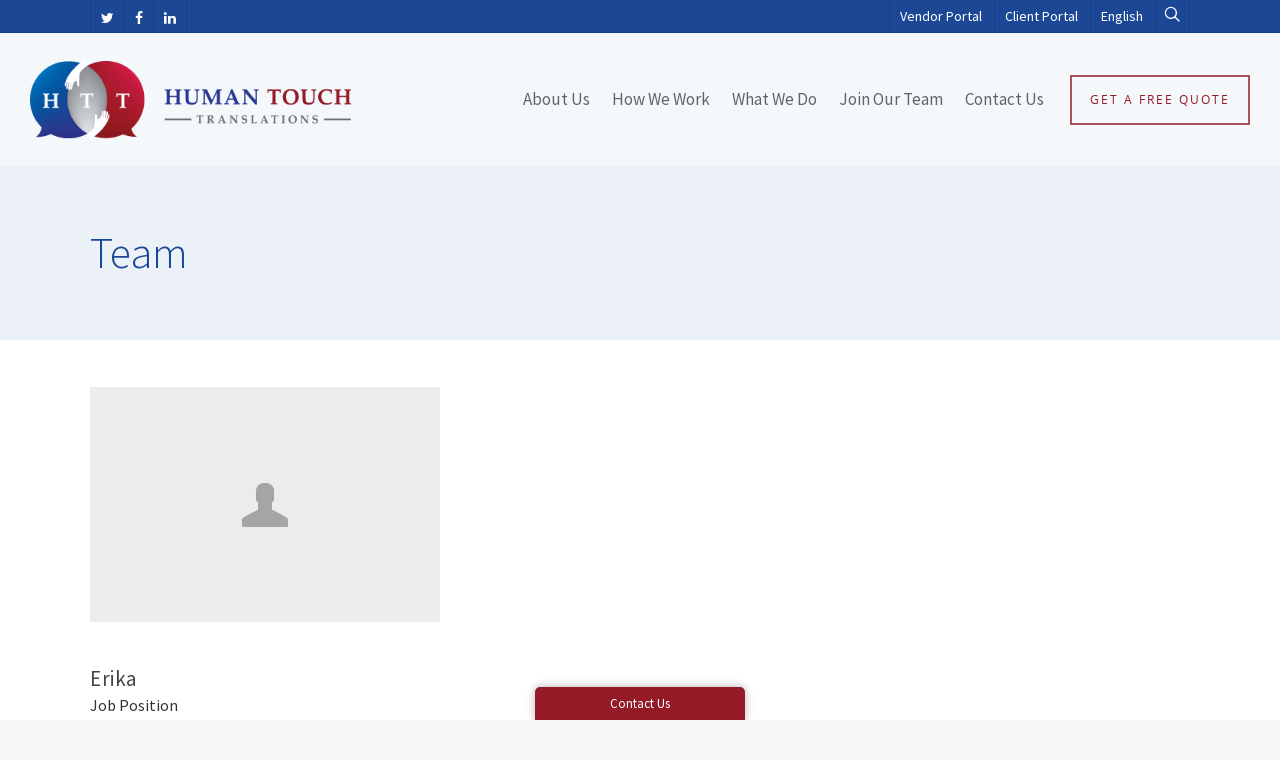

--- FILE ---
content_type: text/css;charset=UTF-8
request_url: https://humantouchtranslations.com/?mmm_page=skin&ver=1406727923
body_size: 2409
content:






.empty{}/* empty */
#mega_main_menu .nav_logo > .logo_link > img 
{
	max-height: 90%;
}
/* primary */
/* initial_height */
#mega_main_menu.primary
{
	min-height:50px;
}
#mega_main_menu.primary > .menu_holder > .menu_inner > .nav_logo > .logo_link, 
#mega_main_menu.primary > .menu_holder > .menu_inner > .nav_logo > .mobile_toggle, 
#mega_main_menu.primary > .menu_holder > .menu_inner > .nav_logo > .mobile_toggle > .mobile_button, 
#mega_main_menu.primary > .menu_holder > .menu_inner > ul > li > .item_link, 
#mega_main_menu.primary > .menu_holder > .menu_inner > ul > li > .item_link > .link_content, 
#mega_main_menu.primary > .menu_holder > .menu_inner > ul > li.nav_search_box,
#mega_main_menu.primary.icons-left > .menu_holder > .menu_inner > ul > li > .item_link > i,
#mega_main_menu.primary.icons-right > .menu_holder > .menu_inner > ul > li > .item_link > i,
#mega_main_menu.primary.icons-top > .menu_holder > .menu_inner > ul > li > .item_link.disable_icon > .link_content,
#mega_main_menu.primary.icons-top > .menu_holder > .menu_inner > ul > li > .item_link.menu_item_without_text > i, 
#mega_main_menu.primary > .menu_holder > .menu_inner > ul > li.nav_buddypress > .item_link > i.ci-icon-buddypress-user
{
	height:50px;
	line-height:50px;
}
#mega_main_menu.primary > .menu_holder > .menu_inner > ul > li > .item_link > .link_content > .link_text
{
	height:50px;
}
#mega_main_menu.primary.icons-top > .menu_holder > .menu_inner > ul > li > .item_link > i,
#mega_main_menu.primary.icons-top > .menu_holder > .menu_inner > ul > li > .item_link > .link_content
{
	height:25px;
	line-height:16.666666666667px;
}
#mega_main_menu.primary.icons-top > .menu_holder > .menu_inner > ul > li > .item_link.with_icon > .link_content > .link_text
{
	height:16.666666666667px;
}
#mega_main_menu.primary.icons-top > .menu_holder > .menu_inner > ul > li > .item_link > i
{
	padding-top:8.3333333333333px;
}
#mega_main_menu.primary.icons-top > .menu_holder > .menu_inner > ul > li > .item_link > .link_content
{
	padding-bottom:8.3333333333333px;
}
#mega_main_menu.primary > .menu_holder > .menu_inner > ul > li.nav_buddypress > .item_link > i:before
{	
	width:30px;
}
/* initial_height_sticky */
#mega_main_menu.primary > .menu_holder.sticky_container > .menu_inner > .nav_logo > .logo_link, 
#mega_main_menu.primary > .menu_holder.sticky_container > .menu_inner > .nav_logo > .mobile_toggle, 
#mega_main_menu.primary > .menu_holder.sticky_container > .menu_inner > .nav_logo > .mobile_toggle > .mobile_button, 
#mega_main_menu.primary > .menu_holder.sticky_container > .menu_inner > ul > li > .item_link, 
#mega_main_menu.primary > .menu_holder.sticky_container > .menu_inner > ul > li > .item_link > .link_content, 
#mega_main_menu.primary > .menu_holder.sticky_container > .menu_inner > ul > li.nav_search_box,
#mega_main_menu.primary.icons-left > .menu_holder.sticky_container > .menu_inner > ul > li > .item_link > i,
#mega_main_menu.primary.icons-right > .menu_holder.sticky_container > .menu_inner > ul > li > .item_link > i,
#mega_main_menu.primary.icons-top > .menu_holder.sticky_container > .menu_inner > ul > li > .item_link.disable_icon > .link_content,
#mega_main_menu.primary.icons-top > .menu_holder.sticky_container > .menu_inner > ul > li > .item_link.menu_item_without_text > i, 
#mega_main_menu.primary > .menu_holder.sticky_container > .menu_inner > ul > li.nav_buddypress > .item_link > i.ci-icon-buddypress-user
{
	height:40px;
	line-height:40px;
}
#mega_main_menu.primary > .menu_holder.sticky_container > .menu_inner > ul > li > .item_link > .link_content > .link_text 
{
	height:40px;
}
#mega_main_menu.primary.icons-top > .menu_holder.sticky_container > .menu_inner > ul > li > .item_link > i,
#mega_main_menu.primary.icons-top > .menu_holder.sticky_container > .menu_inner > ul > li > .item_link > .link_content
{
	height:20px;
	line-height:13.333333333333px;
}
#mega_main_menu.primary.icons-top > .menu_holder.sticky_container > .menu_inner > ul > li > .item_link.with_icon > .link_content > .link_text
{
	height:13.333333333333px;
}
#mega_main_menu.primary.icons-top > .menu_holder.sticky_container > .menu_inner > ul > li > .item_link > i
{
	padding-top:6.6666666666667px;
}
#mega_main_menu.primary.icons-top > .menu_holder.sticky_container > .menu_inner > ul > li > .item_link > .link_content
{
	padding-bottom:6.6666666666667px;
}
#mega_main_menu.primary > .menu_holder.sticky_container > .menu_inner > ul > li.nav_buddypress > .item_link > i:before
{	
	width:24px;
}
#mega_main_menu.primary.primary_style-buttons > .menu_holder.sticky_container > .menu_inner > ul > li > .item_link 
{
	margin:5px 4px;
}

/* initial_height_mobile */
@media (max-width: 767px) { /* DO NOT CHANGE THIS LINE (See = Specific Options -> Responsive Resolution) */
	#mega_main_menu.primary
	{
		min-height:40px;
	}
	#mega_main_menu.primary.mobile_minimized-enable > .menu_holder > .menu_inner > .nav_logo > .logo_link, 
	#mega_main_menu.primary.mobile_minimized-enable > .menu_holder > .menu_inner > .nav_logo > .mobile_toggle, 
	#mega_main_menu.primary.mobile_minimized-enable > .menu_holder > .menu_inner > .nav_logo > .mobile_toggle > .mobile_button, 
	#mega_main_menu.primary.mobile_minimized-enable > .menu_holder > .menu_inner > ul > li > .item_link, 
	#mega_main_menu.primary.mobile_minimized-enable > .menu_holder > .menu_inner > ul > li > .item_link > .link_content, 
	#mega_main_menu.primary.mobile_minimized-enable > .menu_holder > .menu_inner > ul > li.nav_search_box,
	#mega_main_menu.primary.mobile_minimized-enable.icons-left > .menu_holder > .menu_inner > ul > li > .item_link > i,
	#mega_main_menu.primary.mobile_minimized-enable.icons-right > .menu_holder > .menu_inner > ul > li > .item_link > i,
	#mega_main_menu.primary.mobile_minimized-enable.icons-top > .menu_holder > .menu_inner > ul > li > .item_link.disable_icon > .link_content,
	#mega_main_menu.primary.mobile_minimized-enable.icons-top > .menu_holder > .menu_inner > ul > li > .item_link.menu_item_without_text > i, 
	#mega_main_menu.primary.mobile_minimized-enable > .menu_holder > .menu_inner > ul > li.nav_buddypress > .item_link > i.ci-icon-buddypress-user
	{
		height:40px;
		line-height:40px;
	}
	#mega_main_menu.primary.mobile_minimized-enable > .menu_holder > .menu_inner > ul > li > .item_link > .link_content > .link_text 
	{
		height:40px;
	}
	#mega_main_menu.primary.mobile_minimized-enable.icons-top > .menu_holder > .menu_inner > ul > li > .item_link > i,
	#mega_main_menu.primary.mobile_minimized-enable.icons-top > .menu_holder > .menu_inner > ul > li > .item_link > .link_content
	{
		height:20px;
		line-height:13.333333333333px;
	}
	#mega_main_menu.primary.mobile_minimized-enable.icons-top > .menu_holder > .menu_inner > ul > li > .item_link > i
	{
		padding-top:6.6666666666667px;
	}
	#mega_main_menu.primary.mobile_minimized-enable.icons-top > .menu_holder > .menu_inner > ul > li > .item_link > .link_content
	{
		padding-bottom:6.6666666666667px;
	}
	#mega_main_menu.primary.mobile_minimized-enable > .menu_holder > .menu_inner > ul > li.nav_buddypress > .item_link > i:before
	{	
		width:24px;
	}
	#mega_main_menu.primary.primary_style-buttons > .menu_holder > .menu_inner > ul > li > .item_link 
	{
		margin:5px 4px;
	}
}
/* style-buttons */
#mega_main_menu.primary.primary_style-buttons > .menu_holder > .menu_inner > ul > li > .item_link, 
#mega_main_menu.primary.primary_style-buttons > .menu_holder > .menu_inner > ul > li > .item_link > .link_content, 
#mega_main_menu.primary.primary_style-buttons.icons-left > .menu_holder > .menu_inner > ul > li > .item_link > i,
#mega_main_menu.primary.primary_style-buttons.icons-right > .menu_holder > .menu_inner > ul > li > .item_link > i,
#mega_main_menu.primary.primary_style-buttons.icons-top > .menu_holder > .menu_inner > ul > li > .item_link.disable_icon > .link_content,
#mega_main_menu.primary.primary_style-buttons.icons-top > .menu_holder > .menu_inner > ul > li > .item_link.menu_item_without_text > i, 
#mega_main_menu.primary.primary_style-buttons > .menu_holder > .menu_inner > ul > li.nav_buddypress > .item_link > i.ci-icon-buddypress-user
{
	height:30px;
	line-height:30px;
}
#mega_main_menu.primary.primary_style-buttons > .menu_holder > .menu_inner > ul > li > .item_link > .link_content > .link_text 
{
	height:30px;
}
#mega_main_menu.primary.primary_style-buttons > .menu_holder > .menu_inner > ul > li > .item_link 
{
	margin:10px 4px;
}
#mega_main_menu.primary.primary_style-buttons.icons-top > .menu_holder > .menu_inner > ul > li > .item_link > i,
#mega_main_menu.primary.primary_style-buttons.icons-top > .menu_holder > .menu_inner > ul > li > .item_link > .link_content
{
	height:15px;
	line-height:10px;
}
#mega_main_menu.primary.primary_style-buttons.icons-top > .menu_holder > .menu_inner > ul > li > .item_link.with_icon > .link_content > .link_text 
{
	height:10px;
}
#mega_main_menu.primary.primary_style-buttons.icons-top > .menu_holder > .menu_inner > ul > li > .item_link > i
{
	padding-top:5px;
}
#mega_main_menu.primary.primary_style-buttons.icons-top > .menu_holder > .menu_inner > ul > li > .item_link > .link_content
{
	padding-bottom:5px;
}
/* color_scheme */
#mega_main_menu.primary > .menu_holder > .mmm_fullwidth_container
{
	background-color: #293893;
}
#mega_main_menu.primary > .menu_holder > .mmm_fullwidth_container
{
		
}
#mega_main_menu.primary > .menu_holder > .menu_inner > .nav_logo > .mobile_toggle > .mobile_button,
#mega_main_menu.primary > .menu_holder > .menu_inner > ul > li > .item_link,
#mega_main_menu.primary > .menu_holder > .menu_inner > ul > li > .item_link .link_text,
#mega_main_menu.primary > .menu_holder > .menu_inner > ul > li.nav_search_box *,
#mega_main_menu.primary > .menu_holder > .menu_inner > ul > li .post_details > .post_title,
#mega_main_menu.primary > .menu_holder > .menu_inner > ul > li .post_details > .post_title > .item_link
{
	font-family: Inherit, 'Inherit';
font-size: 14px;
font-weight: 400;

}
#mega_main_menu.primary > .menu_holder > .menu_inner > ul > li > .item_link > i
{
	font-size: 15px;

}
#mega_main_menu.primary > .menu_holder > .menu_inner > ul > li > .item_link > i:before
{	
	width:15px;
}
#mega_main_menu.primary > .menu_holder > .menu_inner > .nav_logo > .mobile_toggle > .mobile_button,
#mega_main_menu.primary > .menu_holder > .menu_inner > ul > li > .item_link,
#mega_main_menu.primary > .menu_holder > .menu_inner > ul > li > .item_link *
{
	color: #f8f8f8;
}
#mega_main_menu.primary.primary_style-buttons > .menu_holder > .menu_inner > .nav_logo > .mobile_toggle,
#mega_main_menu.primary > .menu_holder > .menu_inner > ul > li > .item_link
{
	background-color: #293893;
}
#mega_main_menu.primary > .menu_holder > .menu_inner > ul > li:hover > .item_link,
#mega_main_menu.primary > .menu_holder > .menu_inner > ul > li > .item_link:hover,
#mega_main_menu.primary > .menu_holder > .menu_inner > ul > li > .item_link:focus,
#mega_main_menu.primary > .menu_holder > .menu_inner > ul > li.current-menu-ancestor > .item_link,
#mega_main_menu.primary > .menu_holder > .menu_inner > ul > li.current-menu-item > .item_link
{
	background-color: #941a25;
}
#mega_main_menu.primary > .menu_holder > .menu_inner > ul > li.nav_search_box > #mega_main_menu_searchform
{
	background-color:#941a25;
}
#mega_main_menu.primary > .menu_holder > .menu_inner > ul > li.nav_search_box .field,
#mega_main_menu.primary > .menu_holder > .menu_inner > ul > li.nav_search_box *,
#mega_main_menu.primary > .menu_holder > .menu_inner > ul > li .icosearch
{
	color: #f8f8f8;
}
#mega_main_menu.primary > .menu_holder > .menu_inner > ul > li:hover > .item_link,
#mega_main_menu.primary > .menu_holder > .menu_inner > ul > li > .item_link:hover,
#mega_main_menu.primary > .menu_holder > .menu_inner > ul > li > .item_link:focus,
#mega_main_menu.primary > .menu_holder > .menu_inner > ul > li:hover > .item_link *,
#mega_main_menu.primary > .menu_holder > .menu_inner > ul > li.current-menu-ancestor > .item_link,
#mega_main_menu.primary > .menu_holder > .menu_inner > ul > li.current-menu-ancestor > .item_link *,
#mega_main_menu.primary > .menu_holder > .menu_inner > ul > li.current-menu-item > .item_link *
{
	color: rgba(255,255,255,1);
}
#mega_main_menu.primary > .menu_holder > .menu_inner > ul > li.default_dropdown .mega_dropdown,
#mega_main_menu.primary > .menu_holder > .menu_inner > ul > li > .mega_dropdown,
#mega_main_menu.primary > .menu_holder > .menu_inner > ul > li .mega_dropdown > li .post_details
{
	background-color: #941a25;
}
#mega_main_menu.primary ul > li.default_dropdown .mega_dropdown ul.mega_dropdown > li:first-child > .item_link:after
{
	background-color: #941a25
}
#mega_main_menu.primary > .menu_holder > .menu_inner > ul > li .mega_dropdown *
{
	color: #333333;
}
#mega_main_menu.primary ul li .mega_dropdown > li > .item_link,
#mega_main_menu.primary ul li .mega_dropdown > li > .item_link .link_text,
#mega_main_menu.primary ul li .mega_dropdown,
#mega_main_menu.primary > .menu_holder > .menu_inner > ul > li .post_details > .post_description
{
	font-family: Inherit, 'Inherit';
font-size: 13px;
font-weight: 400;

}
#mega_main_menu.primary > .menu_holder > .menu_inner > ul li .mega_dropdown > li > .item_link.with_icon
{
	line-height: 18px;
	mix-height: 18px;
}
#mega_main_menu.primary ul li .mega_dropdown > li > .item_link > i
{
	width: 18px;
	height: 18px;
	line-height: 18px;
	font-size: 18px;
	margin-top: -9px;
}
#mega_main_menu.primary ul li .mega_dropdown > li > .item_link.with_icon > span
{
	margin-left: 26px;
}
#mega_main_menu.primary.language_direction-rtl ul li .mega_dropdown > li > .item_link.with_icon > span
{
	margin-right: 26px;
}
#mega_main_menu.primary ul li.default_dropdown .mega_dropdown > li > .item_link,
#mega_main_menu.primary ul li.multicolumn_dropdown .mega_dropdown > li > .item_link,
#mega_main_menu.primary ul li.grid_dropdown .mega_dropdown > li > .item_link
{
	background-color: #941a25;
	color: #ffffff;
}
#mega_main_menu.primary > .menu_holder > .menu_inner > ul > li .post_details > .post_icon > i,
#mega_main_menu.primary > .menu_holder > .menu_inner > ul > li .mega_dropdown .item_link *,
#mega_main_menu.primary > .menu_holder > .menu_inner > ul > li .mega_dropdown a,
#mega_main_menu.primary > .menu_holder > .menu_inner > ul > li .mega_dropdown a *,
#mega_main_menu.primary ul li.default_dropdown .mega_dropdown > li > .item_link *,
#mega_main_menu.primary ul li.multicolumn_dropdown .mega_dropdown > li > .item_link *
#mega_main_menu.primary ul li.grid_dropdown .mega_dropdown > li > .item_link *,
#mega_main_menu.primary ul li li .post_details a
{
	color: #ffffff;
}
#mega_main_menu.primary ul li.default_dropdown .mega_dropdown > li > .item_link
{
	border-color: rgba(255,255,255,1);
}
#mega_main_menu.primary > .menu_holder > .menu_inner > ul > li .mega_dropdown .item_link:hover,
#mega_main_menu.primary > .menu_holder > .menu_inner > ul > li .mega_dropdown .item_link:focus,
#mega_main_menu.primary ul li.default_dropdown .mega_dropdown > li:hover > .item_link,
#mega_main_menu.primary ul li.default_dropdown .mega_dropdown > li.current-menu-item > .item_link,
#mega_main_menu.primary ul li.multicolumn_dropdown .mega_dropdown > li > .item_link:hover,
#mega_main_menu.primary ul li.multicolumn_dropdown .mega_dropdown > li.current-menu-item > .item_link,
#mega_main_menu.primary ul li.post_type_dropdown .mega_dropdown > li:hover > .item_link,
#mega_main_menu.primary ul li.post_type_dropdown .mega_dropdown > li > .item_link:hover,
#mega_main_menu.primary ul li.post_type_dropdown .mega_dropdown > li.current-menu-item > .item_link,
#mega_main_menu.primary ul li.grid_dropdown .mega_dropdown > li:hover > .processed_image,
#mega_main_menu.primary ul li.grid_dropdown .mega_dropdown > li:hover > .item_link,
#mega_main_menu.primary ul li.grid_dropdown .mega_dropdown > li > .item_link:hover,
#mega_main_menu.primary ul li.grid_dropdown .mega_dropdown > li.current-menu-item > .item_link,
#mega_main_menu.primary ul li.post_type_dropdown .mega_dropdown > li > .processed_image:hover
{
	background-color: rgba(148,26,37,0.74);background: -moz-linear-gradient(left, rgba(148,26,37,0.74) 0%, rgba(148,26,37,0.76) 100%);
background: -webkit-linear-gradient(left, rgba(148,26,37,0.74) 0%, rgba(148,26,37,0.76) 100%);
background: -o-linear-gradient(left, rgba(148,26,37,0.74) 0%, rgba(148,26,37,0.76) 100%);
background: -ms-linear-gradient(left, rgba(148,26,37,0.74) 0%, rgba(148,26,37,0.76) 100%);background: -webkit-gradient(linear, left top, right top, color-stop(0%, rgba(148,26,37,0.74)), color-stop(100%,rgba(148,26,37,0.76)));
background: linear-gradient(to right, rgba(148,26,37,0.74) 0%, rgba(148,26,37,0.76) 100%);
filter: progid:DXImageTransform.Microsoft.gradient( startColorstr='rgba(148,26,37,0.74)', endColorstr='rgba(148,26,37,0.76)',GradientType=0 );

	color: #f8f8f8;
}
#mega_main_menu.primary > .menu_holder > .menu_inner > ul > li .mega_dropdown .item_link:hover *,
#mega_main_menu.primary > .menu_holder > .menu_inner > ul > li .mega_dropdown .item_link:focus *,
#mega_main_menu.primary ul li.default_dropdown .mega_dropdown > li:hover > .item_link *,
#mega_main_menu.primary ul li.default_dropdown .mega_dropdown > li.current-menu-item > .item_link *,
#mega_main_menu.primary ul li.multicolumn_dropdown .mega_dropdown > li > .item_link:hover *,
#mega_main_menu.primary ul li.multicolumn_dropdown .mega_dropdown > li.current-menu-item > .item_link *,
#mega_main_menu.primary ul li.post_type_dropdown .mega_dropdown > li:hover > .item_link *,
#mega_main_menu.primary ul li.post_type_dropdown .mega_dropdown > li.current-menu-item > .item_link *,
#mega_main_menu.primary ul li.grid_dropdown .mega_dropdown > li:hover > .item_link *,
#mega_main_menu.primary ul li.grid_dropdown .mega_dropdown > li a:hover *,
#mega_main_menu.primary ul li.grid_dropdown .mega_dropdown > li.current-menu-item > .item_link *,
#mega_main_menu.primary ul li.post_type_dropdown .mega_dropdown > li > .processed_image:hover > .cover > a > i
{
	color: #f8f8f8;
}
#mega_main_menu.primary.primary_style-buttons > .menu_holder > .menu_inner > ul > li > .item_link,
#mega_main_menu.primary.primary_style-buttons > .menu_holder > .menu_inner > .nav_logo > .mobile_toggle,
#mega_main_menu.primary.primary_style-buttons.direction-vertical > .menu_holder > .menu_inner > ul > li:first-child > .item_link,
#mega_main_menu.primary > .menu_holder > .mmm_fullwidth_container,
#mega_main_menu.primary > .menu_holder > .menu_inner > ul > li .post_details,
#mega_main_menu.primary > .menu_holder > .menu_inner > ul .mega_dropdown
{
	border-radius: 0px;
}
#mega_main_menu.primary > .menu_holder > .menu_inner > span.nav_logo,
#mega_main_menu.primary.primary_style-flat.direction-horizontal.first-lvl-align-left.no-logo > .menu_holder > .menu_inner > ul > li:first-child > .item_link,
/*
#mega_main_menu.primary.direction-horizontal.first-lvl-align-left.no-logo.no-search.no-woo_cart > .menu_holder > .menu_inner > ul > li:first-child > .item_link,
#mega_main_menu.primary.direction-horizontal.first-lvl-align-left.no-logo.include-search > .menu_holder > .menu_inner > ul > li:nth-child(200n+2) > .item_link,
#mega_main_menu.primary.direction-horizontal.first-lvl-align-left.no-logo.include-woo_cart > .menu_holder > .menu_inner > ul > li:nth-child(200n+2) > .item_link,
#mega_main_menu.primary.direction-horizontal.first-lvl-align-left.no-logo.include-search.include-woo_cart > .menu_holder > .menu_inner > ul > li:nth-child(200n+3) > .item_link,
#mega_main_menu.primary.direction-horizontal.first-lvl-align-left.no-logo.include-search.include-woo_cart.include-buddypress > .menu_holder > .menu_inner > ul > li:nth-child(200n+4) > .item_link,
*/
#mega_main_menu.primary.direction-horizontal.first-lvl-align-center.no-logo.no-search.no-woo_cart > .menu_holder > .menu_inner > ul > li:first-child > .item_link
{
	border-radius: 0px 0px 0px 0px;
}
#mega_main_menu.primary.direction-horizontal.no-search > .menu_holder > .menu_inner > ul > li.nav_woo_cart > .item_link,
#mega_main_menu.primary.direction-horizontal.no-search.no-woo_cart > .menu_holder > .menu_inner > ul > li.nav_buddypress > .item_link,
#mega_main_menu.primary.direction-horizontal.first-lvl-align-right.no-search.no-woo_cart > .menu_holder > .menu_inner > ul > li:last-child > .item_link,
#mega_main_menu.primary.direction-horizontal.first-lvl-align-center.no-search.no-woo_cart > .menu_holder > .menu_inner > ul > li:last-child > .item_link
{
	border-radius: 0px 0px 0px 0px;
}
#mega_main_menu.primary > .menu_holder > .menu_inner > ul > li.default_dropdown .mega_dropdown > li:first-child > .item_link,
#mega_main_menu.primary.direction-vertical > .menu_holder > .menu_inner > ul > li:first-child > .item_link
{
	border-radius: 0px 0px 0px 0px;
}
#mega_main_menu.primary > .menu_holder > .menu_inner > ul > li.default_dropdown .mega_dropdown > li:last-child > .item_link
{
	border-radius: 0px 0px 0px 0px;
}
#mega_main_menu.primary ul .nav_search_box #mega_main_menu_searchform,
#mega_main_menu.primary .multicolumn_dropdown .mega_dropdown > li > .item_link,
#mega_main_menu.primary .widgets_dropdown .mega_dropdown > li > .item_link,
#mega_main_menu.primary .grid_dropdown .mega_dropdown > li .item_link,
#mega_main_menu.primary .grid_dropdown .mega_dropdown > li .processed_image,
#mega_main_menu.primary .post_type_dropdown .mega_dropdown > li .item_link,
#mega_main_menu.primary .post_type_dropdown .mega_dropdown > li .processed_image
{
	border-radius: 0px;
}
/* additional_styles */ 
#mega_main_menu.primary > .menu_holder > .menu_inner > ul li.additional_style_1 > .item_link
{
	background-color: #941a25;
	color: #ffffff;
}
#mega_main_menu.primary > .menu_holder > .menu_inner > ul li.additional_style_1 > .item_link > i
{
	color: #ffffff;
	font-size: 12px;
}
#mega_main_menu.primary ul li .mega_dropdown li.additional_style_1 > .item_link > i
{
	width: 12px;
	height: 12px;
	line-height: 12px;
	font-size: 12px;
	margin-top: -6px;
}
#mega_main_menu.primary ul li .mega_dropdown > li.additional_style_1 > .item_link.with_icon > span
{
	margin-left: 20px;
}
#mega_main_menu.primary.language_direction-rtl ul li .mega_dropdown > li.additional_style_1 > .item_link.with_icon > span
{
	margin-right: 20px;
}
#mega_main_menu.primary > .menu_holder > .menu_inner > ul li.additional_style_1 > .item_link *,
#mega_main_menu.primary > .menu_holder > .menu_inner > ul li.additional_style_1 > .item_link .link_content
{
	color: #ffffff;
	font-family: Inherit, 'Inherit';
font-size: 12px;
font-weight: 400;

}
#mega_main_menu.primary > .menu_holder > .menu_inner > ul > li.current-menu-ancestor.additional_style_1 > .item_link,
#mega_main_menu.primary > .menu_holder > .menu_inner > ul li.current-menu-item.additional_style_1 > .item_link,
#mega_main_menu.primary > .menu_holder > .menu_inner > ul li.additional_style_1:hover > .item_link,
#mega_main_menu.primary > .menu_holder > .menu_inner > ul li.additional_style_1 > .item_link:hover,
#mega_main_menu.primary > .menu_holder > .menu_inner > ul li.additional_style_1 > .item_link:focus
{
	background-color: #941a25;
	color: #FFFFFF;
}
#mega_main_menu.primary > .menu_holder > .menu_inner > ul li.additional_style_1 > .item_link:focus > *,
#mega_main_menu.primary > .menu_holder > .menu_inner > ul li.additional_style_1:hover > .item_link > i,
#mega_main_menu.primary > .menu_holder > .menu_inner > ul li.additional_style_1:hover > .item_link *,
#mega_main_menu.primary > .menu_holder > .menu_inner > ul li.additional_style_1:hover > .item_link .link_content
{
	color: #FFFFFF;
}
/* set_of_custom_icons */  /*2026-01-30 11:55*//* CSS Generator Execution Time: 0.00015997886657715 seconds */

--- FILE ---
content_type: text/css
request_url: https://humantouchtranslations.com/wp-content/themes/salient/css/responsive.css?ver=8.0.1
body_size: 21500
content:
@media only screen and (min-width: 1300px) {
  .container,
  body[data-ext-responsive="false"] #boxed #header-outer[data-full-width="true"] header > .container,
  body[data-ext-responsive="false"] #boxed #header-secondary-outer[data-full-width="true"] > .container,
  #post-area.standard-minimal.full-width-content article.post .inner-wrap,
  body[data-header-format="left-header"] .container, body[data-header-format="left-header"] #post-area.standard-minimal.full-width-content article.post .inner-wrap {
    max-width: 1100px;
  }



}

@media only screen and (min-width: 1000px) and (max-width: 1300px) {


  h2 .nectar-button {
    top: -2px;
  }

  body .container .portfolio-items:not(.carousel) .col {
    margin-bottom: 20px;
  }

  body #featured .orbit-slide article .container .span_12 {
    width: 900px!important;
  }

  #author-bio #author-info {
    width: 544px!important;
  }

  .portfolio-items:not(.carousel) .col.span_3 .work-item .work-info a {
    padding: 5px 6px!important;
    font-size: 11px!important;
    margin: 1px!important;
  }

  .portfolio-items:not(.carousel) .col.span_3 .work-meta, .portfolio-items:not(.carousel) .col.span_4 .work-meta {
    width: 74%!important;
  }

  .portfolio-items:not(.carousel) .col.span_3 .nectar-love-wrap, .portfolio-items:not(.carousel) .col.span_4 .nectar-love-wrap  {
    width: 52px;
  }

  body.single-portfolio #sidebar.fixed-sidebar, body.single-portfolio #sidebar {
    width: 27.5%;
  }
  body.single-portfolio #post-area {
    width: 72.5%;
  }
  .single-portfolio #boxed #post-area {
    width: 72.49%;
  }

  body.single-portfolio #sidebar div ul li.facebook-share, body.single-portfolio #sidebar div ul li.twitter-share, body.single-portfolio #sidebar div ul li.pinterest-share {
    margin: 0 11px 0 0!important;
    padding: 2px 11px 3px 0 !important;
  }

  #project-meta ul li .nectar-love-wrap.fadein {
    margin-right: 11px;
    padding-right: 11px;
  }

  body #featured .video {
    float: left;
    width: 540px!important;
    left: 1px;
    position: relative;
    z-index: 1;
  }

  body.single.single-post .section-title h1 {
    max-width: 620px;
  }

  body.single-portfolio .row .title-wrap .col.section-title {
    text-align: center;
  }

  body.single-portfolio .row .col.section-title h1 {
    max-width: 725px;
    margin: 0 auto;
  }

  #featured article .post-title > a {
    left: 0px;
  }

  #featured .orbit-slide.has-video h2 {
    max-width: 330px!important;
    min-width: 330px!important;
  }

  #featured .orbit-slide.has-video .post-title > a {
    left: 20px!important;
  }

  #featured article .post-title h2 {
    left: 0px;
  }

  #featured .has-video h2 {
    left: -10px!important;
  }

  #post-area.masonry {
    width: 895px;
  }

  #post-area.masonry.span_9 {
    width: 660px;
    margin-right: 10px;
  }

  .masonry-blog-item .jp-jplayer-video {
    height: 139px!important;
  }

  #post-area.span_9 .masonry-blog-item .jp-jplayer-video {
    height: 154px!important;
  }

  .single #post-area.span_12 #author-info {
    width: 773px!important;
  }

  #post-area.masonry.span_9 .masonry-blog-item {
    width: 46.5%;
  }

  #page-header-bg .span_6 span.subheader {
    font-size: 24px;
  }

  #boxed {
    width: 980px;
  }
  #boxed #header-outer, #boxed #header-secondary-outer, #boxed #page-header-bg, #boxed #featured, #boxed .orbit > div, #boxed #featured article {
    min-width: 980px;
  }

  .nectar-milestone .number {
    font-size: 50px;
    line-height: 50px;
  }

  .nectar-slider-wrap[data-full-width="false"] .swiper-slide .content h2, #boxed .nectar-slider-wrap[data-full-width="false"] .swiper-slide .content h2  {
    font-size: 32px!important;
    line-height: 50px!important;
  }

  body .swiper-slide .content p {
    font-size: 20px!important;
    line-height: 34px!important;
    padding-bottom: 22px;
  }

  .nectar-slider-wrap[data-full-width="false"] .swiper-slide .content p {
    font-size: 14px!important;
    line-height: 24px!important;
  }

  .main-content .col.span_4 .col.span_2 img, .main-content .col.span_3 .col.span_2 img, .main-content .col.span_2 .col.span_2 img, .main-content .col.span_6 .col.span_2 img {
    padding-right: 5px;
    top: -3px;
  }

  .carousel-next {
    right: 0px;
    padding-left: 1px;
  }

  .carousel-prev {
    right: 25px;
    padding-right: 1px;
  }

  .portfolio-items:not(.carousel) .col .work-item.style-2 i {
    line-height: 32px!important;
    height: 32px!important;
    width: 32px!Important;
    font-size: 14px!important;
  }

  header#top nav > ul > li > a {
    padding-left: 8px;
  }

  .sf-menu .sf-with-ul a {
    padding-right: 14px!important;
  }

  .sf-sub-indicator {
    left: 6px;
  }

  body .swiper-slide .content p.transparent-bg span {
    line-height: 38px!important;
  }

  body .carousel-wrap[data-full-width="true"] .carousel-heading h2 {
    max-width: 720px;
  }

  body .vc_pie_chart .vc_pie_chart_value {
    font-size: 32px;
  }
}


@media only screen and (min-width: 1000px) and (max-width: 1080px) {

  body #featured .orbit-slide article .container .span_12 {
    width: 820px!important;
  }

  body #featured .video {
    float: left;
    width: 460px!important;
    left: 1px;
    position: relative;
    z-index: 1;
  }

  .cart-outer, body #header-outer[data-full-width="false"] .cart-outer { display: none; }
  #header-outer[data-full-width="true"] .cart-outer { display: block; }



  /*html .ascend[data-slide-out-widget-area="true"] #header-outer[data-full-width="true"][data-cart="true"] header#top nav > ul {
  padding-right: 55px!important;
  }*/
  .ascend[data-slide-out-widget-area="true"] #header-outer[data-full-width="true"] header > .container, .ascend[data-slide-out-widget-area="true"] #header-secondary-outer[data-full-width="true"] > .container {
    padding: 0 28px!important;
  }
  /*.ascend[data-slide-out-widget-area="true"] #header-outer[data-full-width="true"] header#top nav ul .slide-out-widget-area-toggle {
  margin-left: 0!important;
  }*/


  #featured .orbit-slide.has-video h2 {
    max-width: 330px!important;
    min-width: 330px!important;
  }

  #featured .orbit-slide.has-video .post-title > a {
    left: 20px!important;
  }

  body #sidebar.fixed-sidebar, body.single-portfolio #sidebar {
    top: 0px!important;
    margin-left: 0px!important;
    position: relative!important;
  }
}

@media only screen and (max-width: 1020px) {
  #to-top:not(.mobile-enabled) {
    display: none!important;
  }
}


/* iPad fixes */
@media only screen and (min-device-width: 481px) and (max-device-width: 1025px) {
  body[data-smooth-scrolling="1"] .nectar-slider-wrap[data-full-width="true"] .swiper-container a.slider-next {
    right: 0px!important;
  }
}

/* iPad landscape fixes */
@media only screen and (min-device-width: 481px) and (max-device-width: 1025px) and (orientation:landscape) {


  body[data-smooth-scrolling="1"], body[data-smooth-scrolling="1"] #header-outer {
    padding-right: 0px!important;
  }

  body[data-smooth-scrolling="1"] .orbit-wrapper div.slider-nav span.right {
    right: 0px!important;
  }

  #header-outer[data-lhe="animated_underline"] header#top nav > ul > li:not([class*="button_"]) > a:hover:after {
    display: none;
  }

  #to-top {
    display: none!important;
  }

  body .slide-out-hover-icon-effect a { pointer-events: auto;}

  .swiper-slide .content p, .swiper-slide .content h2, .swiper-slide .content .buttons {
    opacity: 1!important;
    padding: 0!important;
  }

  .full-width-section.parallax_section, .full-width-content.parallax_section  {
    background-attachment: scroll!important;
    background-position: center!important;
  }

  .wpb_row .row-bg, .full-width-section .row-bg {
    margin-top: 0!important;
    height: 100%!important;
    transform: none!important;
    -webkit-transform: none!important;
    background-attachment: scroll!important;
  }

  .orbit > div {
    position: absolute !important;
    top: 0px!Important;
  }

  #featured.orbit > div.has-video .container {
    top: 70px!Important;
  }

  #featured article {
    top: 0px!Important;
    background-position: center!important;
  }

  #featured .orbit-slide article .container {
    top: 145px!important;
    position: absolute!important;
  }

  .orbit-wrapper div.slider-nav span.left, .orbit-wrapper div.slider-nav span.right {
    position: absolute!important;
    top: 230px!important;
  }

  .orbit-wrapper, .orbit-wrapper #featured, .orbit-wrapper #featured article  {
    height: 450px!important;
    margin-bottom: 0;
  }

  #featured article {
    position: relative!important;
    background-size: cover!important;
    -moz-background-size: cover!important;
    -o-background-size: cover!important;
    -webkit-background-size: cover!important;
    background-attachment: scroll!important;
  }

  body .fixed-sidebar, .single-portfolio #sidebar {
    top: 0px!important;
    width: 23.5%!important;
    margin-left: 0px!important;
    position: relative!important;
  }

  #page-header-bg[data-parallax="1"] .span_6, #page-header-bg[data-parallax="1"] {
    position: relative!important;
  }

  #page-header-bg[data-parallax="1"] {
    top: 0px!important;
  }

  #page-header-bg .span_6 {
    display: block!important;
    opacity: 1!important;
  }

  .swiper-container .slider-right {
    right: 0px!important;
  }

  .video-texture, #style-selection {
    display: none!important;
  }

  .parallax_slider_outer.first-section .nectar-slider-wrap, #full_width_portfolio .project-title.parallax-effect {
    transform: translate(0px, 0px)!important;
    -webkit-transform: translate(0px, 0px)!important;
  }

  .parallax_slider_outer.first-section .swiper-slide .content {
    opacity: 1!important;
    transform: translate(0px, 0px)!important;
    -webkit-transform: translate(0px, 0px)!important;
  }

  #full_width_portfolio .project-title.parallax-effect {
    padding-top: 5em!important;
    position: relative!important;
    margin-top: -32px!important;
    top: 0px!important;
  }

  .parallax_slider_outer.first-section .nectar-slider-wrap {
    position: relative!important;
    max-width: 100%;
    overflow-x: hidden;
  }

  img.img-with-animation[data-animation="fade-in-from-right"] {
    padding-left: 0px!important;
    transform: translateX(0)!important;
    -webkit-transform: translateX(0)!important;
    -moz-transform: translateX(0)!important;
  }

  img.img-with-animation[data-animation="fade-in-from-left"] {
    padding-right: 0px!important;
    transform: translateX(0)!important;
    -webkit-transform: translateX(0)!important;
    -moz-transform: translateX(0)!important;
  }

  .col.has-animation[data-animation="fade-in-from-left"], .wpb_column.has-animation[data-animation="fade-in-from-left"] {
    transform: translateX(0)!important;
    -webkit-transform: translateX(0)!important;
    -moz-transform: translateX(0)!important;
  }

  .nectar_cascading_images .cascading-image .inner-wrap, .nectar-icon-list[data-animate="true"] .content, .nectar-icon-list[data-animate="true"] .nectar-icon-list-item .list-icon-holder, .nectar-icon-list[data-animate="true"]:after,
  .nectar-animated-title[data-style="color-strip-reveal"] .nectar-animated-title-inner .wrap, .nectar-animated-title[data-style="color-strip-reveal"] .nectar-animated-title-inner .wrap *, .nectar-animated-title[data-style="color-strip-reveal"] .nectar-animated-title-inner:after, .nectar-animated-title[data-style="hinge-drop"] .nectar-animated-title-inner {
    transform: translateX(0) translateY(0) scale(1)!important;
    -webkit-transform: translateX(0) translateY(0) scale(1)!important;
    -moz-transform: translateX(0) translateY(0) scale(1)!important;
    opacity: 1!important;
    animation: none!important;
  }

  .wpb_column.has-animation[data-animation="reveal-from-bottom"] .column-inner-wrap,
  .wpb_column.has-animation[data-animation="reveal-from-top"] .column-inner-wrap,
  .wpb_column.has-animation[data-animation="reveal-from-left"] .column-inner-wrap,
  .wpb_column.has-animation[data-animation="reveal-from-right"] .column-inner-wrap,
  .wpb_column.has-animation[data-animation="reveal-from-bottom"] .column-inner,
  .wpb_column.has-animation[data-animation="reveal-from-top"] .column-inner,
  .wpb_column.has-animation[data-animation="reveal-from-left"] .column-inner,
  .wpb_column.has-animation[data-animation="reveal-from-right"] .column-inner {
    transform: none;
    -webkit-transform: none;
  }

  .divider-border[data-animate="yes"], .divider-small-border[data-animate="yes"] {
    transform: scale(1, 1)!important;
    -webkit-transform: scale(1, 1)!important;
    visibility: visible!important;
  }

  img.img-with-animation[data-animation="fade-in-from-bottom"] {
    bottom: 0px!important;
  }

  .clients.fade-in-animation > div, img.img-with-animation, .col.has-animation, .wpb_column.has-animation {
    opacity: 1!important;
  }

  .col.has-animation[data-animation="fade-in-from-bottom"], .wpb_column.has-animation[data-animation="fade-in-from-bottom"] {
    bottom: 0px!important;
    transform: translateY(0)!important;
    -webkit-transform: translateY(0)!important;
    -moz-transform: translateY(0)!important;
  }

  .owl-carousel[data-enable-animation="true"] .owl-stage > .owl-item {
    opacity: 1!important;
    -ms-transform: none;
    -webkit-transform: none!important;
    transform: none!important;
  }
  .owl-carousel[data-enable-animation="true"] .owl-controls {
    opacity: 1!important;
  }

  img.img-with-animation[data-animation="grow-in"], .col.has-animation[data-animation="grow-in"], .wpb_column.has-animation[data-animation="grow-in"] {
    transform: scale(1, 1)!important;
    -webkit-transform: scale(1, 1)!Important;
  }

  img.img-with-animation[data-animation="flip-in"], .col.has-animation[data-animation="flip-in"], .wpb_column.has-animation[data-animation="flip-in"] {
    opacity: 1!important;
    transform: perspective(1000px) rotateY(0deg)!important;
    -webkit-transform: perspective(1000px) rotateY(0deg)!important;
    -o-webkit-transform: perspective(1000px) rotateY(0deg)!important;
    -moz-webkit-transform: perspective(1000px) rotateY(0deg)!important;
  }

  img.img-with-animation[data-animation="flip-in-vertical"], .col.has-animation[data-animation="flip-in-vertical"], .wpb_column.has-animation[data-animation="flip-in-vertical"] {
    opacity: 1!important;
    transform: rotateX(0deg) translate(0px, 0px)!important;
    -webkit-transform: rotateX(0deg) translate(0px, 0px)!important;
    -o-webkit-transform: rotateX(0deg) translate(0px, 0px)!important;
    -moz-webkit-transform: rotateX(0deg) translate(0px, 0px)!important;
  }

  .parallax_slider_outer.first-section .nectar-slider-wrap, #full_width_portfolio .project-title.parallax-effect {
    transform: translate(0px, 0px)!Important;
    -webkit-transform: translate(0px, 0px)!Important;
  }

  .portfolio-items .col .work-item .work-info a {
    display: block;
    position: absolute;
    top: 0px;
    left: 0px;
    margin: 0px;
    width: 100%;
    height: 100%;
    text-indent: -9999px;
  }

  .portfolio-items .col .work-item .work-info .custom-content a.nectar-button {
    width: auto;
  }

  body .portfolio-items[data-ps="6"] .work-item .parallaxImg-layers > div .bg-img:after {
    opacity: 1;
  }

  body .portfolio-items[data-ps="6"] .work-item .work-meta .inner, body .portfolio-items[data-ps="6"] .wide_tall .work-item .work-meta .inner {
    opacity: 1;
    transform: scale(1);
    -webkit-transform: scale(1);
  }

  .portfolio-items .col .work-item:not(.style-2):not(.style-3):not(.style-3-alt):not(.style-4) .work-info .vert-center {
    height: 100%;
    top: 0 !important;
    transform: none !important;
    -webkit-transform: none !important;
  }

}


@media only screen and (min-width: 1001px) and (orientation:landscape) {
  .using-mobile-browser #nectar_fullscreen_rows > .wpb_row.extra-top-padding {
    padding-top: 80px;
  }
}

/*higher res tablets*/
@media only screen and (min-device-width: 481px) and (max-device-width: 2600px)  {

  .using-mobile-browser img.img-with-animation[data-animation="fade-in-from-right"] {
    padding-left: 0px!important;
    transform: translateX(0)!important;
    -webkit-transform: translateX(0)!important;
    -moz-transform: translateX(0)!important;
  }

  .using-mobile-browser img.img-with-animation[data-animation="fade-in-from-left"] {
    padding-right: 0px!important;
    transform: translateX(0)!important;
    -webkit-transform: translateX(0)!important;
    -moz-transform: translateX(0)!important;
  }

  .using-mobile-browser .col.has-animation[data-animation="fade-in-from-left"], .using-mobile-browser .wpb_column.has-animation[data-animation="fade-in-from-left"] {
    transform: translateX(0)!important;
    -webkit-transform: translateX(0)!important;
    -moz-transform: translateX(0)!important;
  }

  .using-mobile-browser img.img-with-animation[data-animation="fade-in-from-bottom"] {
    bottom: 0px!important;
  }

  .using-mobile-browser .clients.fade-in-animation > div, .using-mobile-browser img.img-with-animation, .using-mobile-browser .col.has-animation, .using-mobile-browser .wpb_column.has-animation {
    opacity: 1!important;
  }

  .using-mobile-browser .col.has-animation[data-animation="fade-in-from-bottom"], .using-mobile-browser .wpb_column.has-animation[data-animation="fade-in-from-bottom"] {
    bottom: 0px!important;
    transform: translateY(0)!important;
    -webkit-transform: translateY(0)!important;
    -moz-transform: translateY(0)!important;
  }

  .using-mobile-browser img.img-with-animation[data-animation="grow-in"], .using-mobile-browser .col.has-animation[data-animation="grow-in"], .using-mobile-browser .wpb_column.has-animation[data-animation="grow-in"], .using-mobile-browser .divider-border[data-animate="yes"], .using-mobile-browser .divider-small-border[data-animate="yes"] {
    transform: scale(1, 1)!important;
    -webkit-transform: scale(1, 1)!Important;
  }
  .using-mobile-browser .divider-border[data-animate="yes"], .using-mobile-browser .divider-small-border[data-animate="yes"] {
    visibility: visible!important;
  }

  .using-mobile-browser img.img-with-animation[data-animation="flip-in"], .using-mobile-browser .col.has-animation[data-animation="flip-in"], .using-mobile-browser .wpb_column.has-animation[data-animation="flip-in"] {
    opacity: 1!important;
    transform: perspective(1000px) rotateY(0deg)!important;
    -webkit-transform: perspective(1000px) rotateY(0deg)!important;
    -o-webkit-transform: perspective(1000px) rotateY(0deg)!important;
    -moz-webkit-transform: perspective(1000px) rotateY(0deg)!important;
  }
  .using-mobile-browser img.img-with-animation[data-animation="flip-in-vertical"], .using-mobile-browser .col.has-animation[data-animation="flip-in-vertical"], .using-mobile-browser .wpb_column.has-animation[data-animation="flip-in-vertical"] {
    opacity: 1!important;
    transform: rotateX(0deg) translate(0px, 0px)!important;
    -webkit-transform: rotateX(0deg) translate(0px, 0px)!important;
    -o-webkit-transform: rotateX(0deg) translate(0px, 0px)!important;
    -moz-webkit-transform: rotateX(0deg) translate(0px, 0px)!important;
  }
  .using-mobile-browser .nectar_cascading_images .cascading-image .inner-wrap, .using-mobile-browser .nectar-icon-list[data-animate="true"] .content, .using-mobile-browser .nectar-icon-list[data-animate="true"] .nectar-icon-list-item .list-icon-holder, .using-mobile-browser .nectar-icon-list[data-animate="true"]:after,
  .using-mobile-browser .nectar-animated-title[data-style="color-strip-reveal"] .nectar-animated-title-inner .wrap, .using-mobile-browser .nectar-animated-title[data-style="color-strip-reveal"] .nectar-animated-title-inner .wrap *, .using-mobile-browser .nectar-animated-title[data-style="color-strip-reveal"] .nectar-animated-title-inner:after, .using-mobile-browser .nectar-animated-title[data-style="hinge-drop"] .nectar-animated-title-inner {
    transform: translateX(0) translateY(0) scale(1)!important;
    -webkit-transform: translateX(0) translateY(0) scale(1)!important;
    -moz-transform: translateX(0) translateY(0) scale(1)!important;
    opacity: 1!important;
    animation: none!important;
  }

  .using-mobile-browser .nectar_image_with_hotspots[data-animation="true"] .nectar_hotspot_wrap {
    opacity: 1!important;
    transform: none!important;
    -webkit-transform: none!important;
  }

  .using-mobile-browser .wpb_animate_when_almost_visible, .using-mobile-browser .wpb_animate_when_almost_visible.wpb_start_animation {
    opacity: 1;
    -webkit-animation: none;
    -o-animation: none;
    animation: none;
  }

  .using-mobile-browser .wpb_column.has-animation[data-animation="reveal-from-bottom"] .column-inner-wrap,
  .using-mobile-browser .wpb_column.has-animation[data-animation="reveal-from-top"] .column-inner-wrap,
  .using-mobile-browser .wpb_column.has-animation[data-animation="reveal-from-left"] .column-inner-wrap,
  .using-mobile-browser .wpb_column.has-animation[data-animation="reveal-from-right"] .column-inner-wrap,
  .using-mobile-browser .wpb_column.has-animation[data-animation="reveal-from-bottom"] .column-inner,
  .using-mobile-browser .wpb_column.has-animation[data-animation="reveal-from-top"] .column-inner,
  .using-mobile-browser .wpb_column.has-animation[data-animation="reveal-from-left"] .column-inner,
  .using-mobile-browser .wpb_column.has-animation[data-animation="reveal-from-right"] .column-inner {
    transform: none;
    -webkit-transform: none;
  }

  .ascend.using-mobile-browser #search {
    height: 100%;
  }
  .ascend.using-mobile-browser #search #search-box {
    top: 20px!important;
  }

  .using-mobile-browser #page-header-bg[data-parallax="1"] .span_6 {
    opacity: 1!important;
    display: block!important;
  }
  .using-mobile-browser .nectar-split-heading .heading-line > div {
    transform: none;
    -webkit-transform: none;
  }

  .using-mobile-browser .slide-out-hover-icon-effect a { pointer-events: auto;}

  .using-mobile-browser .owl-carousel[data-enable-animation="true"] .owl-stage > .owl-item {
    opacity: 1!important;
    -ms-transform: none;
    -webkit-transform: none!important;
    transform: none!important;
  }
  .using-mobile-browser .owl-carousel[data-enable-animation="true"] .owl-controls {
    opacity: 1!important;
  }

  .using-mobile-browser #nectar_fullscreen_rows[data-mobile-disable="on"] {
    height: auto!important;
  }
  .using-mobile-browser #nectar_fullscreen_rows[data-mobile-disable="on"] > div {
    position: relative!important;
    left: 0!important;
  }

  .using-mobile-browser #nectar_fullscreen_rows[data-mobile-disable="on"] > div:not(.full-width-content) .full-page-inner-wrap-outer > .full-page-inner-wrap > .full-page-inner > .container {
    padding-top: 8%;
    padding-bottom: 8%;
  }

  .using-mobile-browser .nectar-milestone:not(.animated-in) {
    opacity: 1;
  }

}


@media only screen and (min-device-width: 1px) and (max-device-width: 1025px) {
  .wpb_row .nectar-parallax-scene div {
    top: -40px!important;
  }

  .blurred-wrap.blurred {
    -webkit-filter: blur(0px);
    -moz-filter: blur(0px);
    -o-filter: blur(0px);
    -ms-filter: blur(0px);
    filter: blur(0px);
  }
}


@media only screen and (min-width : 690px) and (max-width : 1000px) {

  body[data-smooth-scrolling="1"] #header-outer {
    padding-right: 0px!important;
  }

  .span_1, .span_2, .span_3, .span_4, .span_5, .span_6, .span_7, .span_8, .span_9, .span_10, .span_11, .span_12 { width: 100%; margin-left: 0px; }

  .col, body .vc_row-fluid .wpb_column {
    margin-bottom: 25px;
  }

  body .vc_row-fluid .wpb_column,
  body .vc_row-fluid .vc_col-sm-2[class*="vc_col-sm-"],
  body .vc_row-fluid .vc_col-sm-3[class*="vc_col-sm-"],
  body .vc_row-fluid .vc_col-sm-4[class*="vc_col-sm-"],
  body .vc_row-fluid .vc_col-sm-6[class*="vc_col-sm-"],
  body .vc_row-fluid .vc_col-sm-8[class*="vc_col-sm-"],
  body .vc_row-fluid .vc_col-sm-9[class*="vc_col-sm-"],
  body .vc_row-fluid .vc_col-sm-10[class*="vc_col-sm-"],
  body .vc_row-fluid .vc_col-sm-11[class*="vc_col-sm-"] {
    width: 100%;
    margin-right: 0px!important;
    margin-left: 0px;
  }

  body .vc_row-fluid .vc_col-sm-2[class*="vc_col-sm-"] {
    width: 31.2%;
    margin-left: 3.1%;
  }

  body .vc_row-fluid .vc_col-xs-6[class*="vc_col-xs-"] {
    width: 48.93617020799999%;
  }

  body .vc_row-fluid .vc_col-xs-12[class*="vc_col-xs-"] {
    width: 100%;
  }

  body #nectar_fullscreen_rows .vc_row-fluid .vc_col-sm-7, body #nectar_fullscreen_rows .vc_row-fluid .vc_col-sm-5 {
    width: 100%;
    margin-left: 0;
  }

  .vc_row-fluid .vc_col-sm-2[class*="vc_col-sm-"]:first-child:not([class*="offset"]),
  .vc_row-fluid .vc_col-sm-2[class*="vc_col-sm-"]:nth-child(3n+4):not([class*="offset"]) {
    margin-left: 0;
  }

  .container, #post-area.standard-minimal.full-width-content article.post .inner-wrap {
    max-width: 600px;
  }

  #post-area.standard-minimal .post-author .grav-wrap { width: 70px; height: 70px;}
  #post-area.standard-minimal .post-content { padding-left: 140px;}

  .wpb_column.force-tablet-text-align-left, .wpb_column.force-tablet-text-align-left .col { text-align: left!important; }
  .wpb_column.force-tablet-text-align-right, .wpb_column.force-tablet-text-align-right .col { text-align: right!important; }
  .wpb_column.force-tablet-text-align-center, .wpb_column.force-tablet-text-align-center .col, .wpb_column.force-tablet-text-align-center .vc_custom_heading { text-align: center!important; }

  body[data-ext-responsive="true"] .vc_span12 .nectar-slider-wrap[data-full-width="boxed-full-width"], body[data-ext-responsive="true"] .vc_col-sm-12 .nectar-slider-wrap[data-full-width="boxed-full-width"] {
    margin: 0 -7%!important;
  }

  /*#header-secondary-outer nav > ul > li:last-child {
    border-right: 1px solid #DDDDDD!important;
  }*/

  .orbit-wrapper, .orbit-wrapper #featured, .orbit-wrapper #featured article  {
    height: 450px!important;
    position: relative!important;
    margin-bottom: 0em;
  }


  body #featured .orbit-slide article .container {
    top: -25px!important;
    opacity: 1!important;
    position: relative!important;
  }

  body #featured .orbit-slide article .container .span_12 {
    width: 600px!important;
  }

  .one-fourths.span_3, .one-fourths.vc_span3, .one-fourths.vc_col-sm-3  { width: 48%!important; margin-bottom: 2%; margin-right: 15px; margin-left: 0px!important; padding: 15px; float: left; }

  .full-width-content.vc_row-fluid  .one-fourths.vc_span3,
  .full-width-content.vc_row-fluid  .one-fourths.vc_span4,
  .full-width-content.vc_row-fluid  .one-fourths.vc_col-sm-3,
  .full-width-content.vc_row-fluid  .one-fourths.vc_col-sm-4 {
    width: 50%!important;
  }

  .one-fourths.span_3.clear-both, .one-fourths.vc_span3.clear-both, .one-fourths.vc_col-sm-3.clear-both { clear: both; }
  .one-fourths.span_3.right-edge, .one-fourths.vc_span3.right-edge, .one-fourths.vc_col-sm-3.right-edge { margin-right: 0px; }

  .portfolio-items .col {
    width: 100%;
    margin-left: 0px;
    margin-bottom: 8px;
  }

  .portfolio-items:not(.carousel) div:nth-child(2n+2), .portfolio-items:not(.carousel) div:nth-child(2n+2) {
    clear: both;
  }

  body .portfolio-items:not(.carousel)[data-col-num="cols-3"], body .portfolio-items:not(.carousel)[data-col-num="cols-4"] {
    margin: 0 -2% 0 -2%;
  }

  .portfolio-items:not(.carousel) .col.span_4, .portfolio-items:not(.carousel) .col.span_3 {
    width: 45.8%!important;
    margin: 2%!important;
  }

  .portfolio-items[data-ps="6"] .col {
    padding: 2%;
  }

  body .portfolio-items[data-ps="6"] .work-item .parallaxImg-layers > div .bg-img:after {
    opacity: 1;
  }

  body .portfolio-items[data-ps="6"] .work-item .work-meta .inner, body .portfolio-items[data-ps="6"] .wide_tall .work-item .work-meta .inner {
    opacity: 1;
    transform: scale(1);
    -webkit-transform: scale(1);
  }

  .col.boxed:hover {
    margin-top: 0px!important;
    -o-box-shadow: 0 1px 2px rgba(0,0,0,0.2)!important;
    -moz-box-shadow: 0 1px 2px rgba(0,0,0,0.2)!important;
    -webkit-box-shadow: 0 1px 2px rgba(0,0,0,0.2)!important;
    box-shadow: 0 1px 2px rgba(0,0,0,0.2)!important;
  }

  .pricing-table[data-style="flat-alternative"].two-cols > div,
  .pricing-table[data-style="flat-alternative"].three-cols > div,
  .pricing-table[data-style="flat-alternative"].four-cols > div,
  .pricing-table[data-style="flat-alternative"].five-cols > div {
    width: 48%!important;
  }

  body #featured article .post-title h2 span {
    font-size: 24px!important;
    line-height: 43px!important;
  }


  #featured article .post-title h2 {
    max-width: 325px!important;
    min-width: 325px!important;
  }

  #featured .orbit-slide.centered article .post-title h2 {
    max-width: 415px!important;
    min-width: 415px!important;
  }

  #call-to-action .container a {
    margin-top: 20px;
    margin-left: 0px!important;
  }

  #post-area {
    padding-right: 0px!important;
  }

  body.single-portfolio .row .col.section-title h1 {
    width: 450px;
    margin: 0 auto;
  }

  .contact-info {
    padding-left: 0px!important;
  }

  .nectar-google-map {
    max-height: 425px;
  }

  #sidebar #flickr > div {
    width: 16%!important;
  }

  #footer-outer #copyright .col {
    width: 49%;
    margin-bottom: 0px;
  }

  #footer-widgets .container .col {
    margin-left: 15px;
    width: 48%;
  }

  #footer-widgets .one-fourths .span_3:nth-child(2n+1) {
    margin-left: 0px;
  }

  body #sidebar #flickr div {
    float: left;
  }

  #sidebar .recent_projects_widget div a, body #sidebar #flickr div a  {
    width: 90px!important;
  }

  body #sidebar .recent_projects_widget div a:last-child, body #sidebar #flickr div {
    margin-right: 0px!important;
  }

  #sidebar .recent_projects_widget div a:nth-child(3n+3), body #sidebar #flickr div:nth-child(3n+3) a {
    margin: 2% 2% 0 0!important;
  }


  #author-bio #author-info {
    width: 494px!important;
  }

  #page-header-bg .span_6 h1 {
    font-size: 32px!important;
    line-height: 38px!important;
  }

  #page-header-bg .span_6 {
    top: auto!important;
    float: none!important;
  }

  .portfolio-filters {
    position: relative!important;
    display: inline-block!important;
    clear: both!important;
    margin-top: 10px!important;
    float: none;
    top: auto!important;
  }

  .page-header-no-bg .portfolio-filters {
    margin-top: 15px!important;
    float: none!important;
    clear: both;
    height: auto!important;
  }

  #page-header-bg[data-parallax="1"] .project-title .span_6 {
    padding-right: 70px!important;
  }

  .page-header-no-bg  .portfolio-filters ul {
    position: absolute;
    width: 100%;
  }

  html.js #page-header-bg[data-parallax="0"].not-loaded {
    height: 250px!important;
    background-color: #F5F5F5;
  }

  .pricing-table > div {
    width: 50%!important;
    margin-bottom: 25px!important;
  }

  .pricing-column.highlight .nectar-button {
    margin-bottom: 10px!important;
    margin-top: 0px!important;
  }

  .pricing-column.highlight {
    margin-top: 0px!important;
  }

  .pricing-column h3 {
    font-size: 20px!important;
  }

  .pricing-column.highlight h3 {
    padding: 5px 0px!important;
  }


  body .clients.no-carousel > div {
    width: 24.2%!important;
    margin-right: 1%!important;
  }

  body .clients.no-carousel.six-cols > div {
    width:15.8% !important;
    margin-right: 1%!important;
  }

  body .clients.no-carousel.five-cols  > div {
    width: 19.2%!important;
    margin-right: 1%!important;
  }

  body .clients.no-carousel > div:nth-child(4n+4){
    margin-right: 0px!important;
  }

  body .clients.carousel > div {
    margin: 0px 5px!important;
  }

  #call-to-action .container span {
    display: block!important;
  }

  .masonry-blog-item {
    width: 47.7%;
  }

  #post-area.masonry, #post-area.masonry.span_9,  body[data-ext-responsive="true"] #post-area.masonry.span_9 {
    width: 610px;
  }

  #post-area.masonry.span_9 {
    margin-bottom: 90px;
  }

  #post-area.masonry.span_9 .masonry-blog-item {
    width: 47.5%;
  }

  body #post-area.masonry.classic_enhanced.span_9 .masonry-blog-item.large_featured {
    width: 99%;
  }

  #post-area.masonry #pagination {
    bottom: -90px;
  }

  .masonry-blog-item .jp-jplayer-video {
    height: 139px!important;
  }

  #post-area.span_9 .masonry-blog-item .jp-jplayer-video {
    height: 139px!important;
  }

  body.woocommerce .container div.product div.images div.thumbnails a, body.woocommerce .container #content div.product div.images div.thumbnails a, body.woocommerce-page .container div.product div.images div.thumbnails a, body.woocommerce-page .container #content div.product div.images div.thumbnails a {
    width: 16.9%!important;
    margin-right: 3.8%!important;
  }

  .woocommerce .container div.product div.images div.thumbnails a:nth-child(5n+5) {
    margin-right: 0px!important;
  }

  .main-content .col.span_4 .col.span_2, .main-content .col.span_3 .col.span_2, .main-content .col.span_2 .col.span_2, .main-content .col.span_6 .col.span_2  {
    width: 7%!important;
  }

  .main-content .col.span_4 .span_10, .main-content .col.span_3 .col.span_10, .main-content .col.span_2 .col.span_10, .main-content .col.span_6 .col.span_10  {
    width: 91%!important;
  }


  .nectar-social.full-width.items_6 i, .nectar-social.full-width.items_5 i {
    font-size: 25px!important;
    margin-top: -20px;
  }

  .nectar-social.full-width.items_4 i {
    font-size: 30px!important;
    margin-top: -15px;
  }

  .nectar-social.full-width.items_2 i {
    font-size: 35px!important;
    margin-top: -18px;
  }

  .nectar-social.full-width.items_1 > * {
    padding: 8% 5%!important;
  }

  .testimonial_slider .flickity-page-dots {
    bottom: -35px;
  }

  body #boxed {
    width: 679px;
  }
  body  #boxed #header-outer, body  #boxed #header-secondary-outer, body  #boxed #page-header-bg, body  #boxed #featured, body  #boxed .orbit > div, body  #boxed #featured article, body  #boxed #slide-out-widget-area-bg.fullscreen {
    min-width: 679px;
  }

  body  #boxed #footer-outer #footer-widgets, body  #boxed #footer-outer #copyright {
    padding-left: 30px!important;
    padding-right: 30px!important;
  }

  .swiper-container .slider-prev {
    left: 0px!important;
  }

  body .swiper-slide .content h2 {
    font-size: 33px!important;
    line-height: 57px!important;
    margin-bottom: 8px;
  }

  body .swiper-slide .content p, body .swiper-slide .content p.transparent-bg span {
    font-size: 13px!important;
    line-height: 26px!important;
  }

  body .swiper-slide .content p {
    padding-bottom: 17px;
  }


  .nectar-slider-wrap[data-full-width="false"] .swiper-slide .content h2, #boxed .swiper-slide .content h2 {
    font-size: 22px;
    line-height: 40px;
  }


  .nectar-slider-wrap[data-full-width="false"] .swiper-slide .content p, #boxed .swiper-slide .content h2 p  {
    font-size: 10px!important;
    padding-bottom: 10px!important;
    line-height: 20px!important;
  }

  .nectar-slider-wrap[data-full-width="false"] .swiper-slide .button a, #boxed .swiper-slide .content a {
    padding: 5px 10px!important;
    font-size: 9px!important;
  }

  body .vc_span3 .nectar-slider-wrap[data-flexible-height="true"]  .swiper-slide .content p,
  body .vc_span4 .nectar-slider-wrap[data-flexible-height="true"]  .swiper-slide .content p,
  body .vc_span6 .nectar-slider-wrap[data-flexible-height="true"]  .swiper-slide .content p,
  body .vc_span8 .nectar-slider-wrap[data-flexible-height="true"]  .swiper-slide .content p,
  body .vc_span9 .nectar-slider-wrap[data-flexible-height="true"]  .swiper-slide .content p,
  body .vc_col-sm-3 .nectar-slider-wrap[data-flexible-height="true"]  .swiper-slide .content p,
  body .vc_col-sm-4 .nectar-slider-wrap[data-flexible-height="true"]  .swiper-slide .content p,
  body .vc_col-sm-6 .nectar-slider-wrap[data-flexible-height="true"]  .swiper-slide .content p,
  body .vc_col-sm-8 .nectar-slider-wrap[data-flexible-height="true"]  .swiper-slide .content p,
  body .vc_col-sm-9 .nectar-slider-wrap[data-flexible-height="true"]  .swiper-slide .content p {
    font-size: 17px !important;
    line-height: 28px !important;
  }

  body .vc_span3 .nectar-slider-wrap[data-flexible-height="true"]  .swiper-slide .content a,
  body .vc_span4 .nectar-slider-wrap[data-flexible-height="true"]  .swiper-slide .content a,
  body .vc_span6 .nectar-slider-wrap[data-flexible-height="true"]  .swiper-slide .content a,
  body .vc_span8 .nectar-slider-wrap[data-flexible-height="true"]  .swiper-slide .content a,
  body .vc_span9 .nectar-slider-wrap[data-flexible-height="true"]  .swiper-slide .content a,
  body .vc_col-sm-3 .nectar-slider-wrap[data-flexible-height="true"]  .swiper-slide .content a,
  body .vc_col-sm-4 .nectar-slider-wrap[data-flexible-height="true"]  .swiper-slide .content a,
  body .vc_col-sm-9 .nectar-slider-wrap[data-flexible-height="true"]  .swiper-slide .content a,
  body .vc_col-sm-8 .nectar-slider-wrap[data-flexible-height="true"]  .swiper-slide .content a,
  body .vc_col-sm-9 .nectar-slider-wrap[data-flexible-height="true"]  .swiper-slide .content a{
    letter-spacing: 1px !important;
    font-size: 9px !important;
    padding: 8px 13px;
  }


  .nectar-slider-wrap[data-overall_style="directional"] .swiper-container .slider-prev i, .nectar-slider-wrap[data-overall_style="directional"] .swiper-container .slider-next i {
    width: 50px!important;
    font-size: 46px!important;
  }

  .nectar-slider-wrap[data-overall_style="directional"] .swiper-container .slider-prev, .nectar-slider-wrap[data-overall_style="directional"] .swiper-container .slider-next {
    width: 50px!important;
  }

  .swiper-slide .button a, div[data-button-sizing="large"] .swiper-slide .button a {
    padding: 8px 13px;
    letter-spacing: 1px!important;
  }

  .swiper-slide .button.transparent a, .swiper-slide .button.transparent_2 a,
  div[data-button-sizing="large"] .swiper-slide .button.transparent a, div[data-button-sizing="large"] .swiper-slide .button.transparent_2 a {
    padding: 6px 13px!important;
    letter-spacing: 1px!important;
  }

  .nectar-slider-wrap[data-full-width="false"] .swiper-slide .content {
    padding: 0 80px;
  }

  .nectar-slider-wrap[data-full-width="boxed-full-width"] {
    margin: 0px -42px;
  }

  .nectar-slider-wrap[data-full-width="boxed-full-width"] .swiper-slide .content {
    padding: 0px 50px;
  }

  .swiper-slide .content h2 {
    letter-spacing: -1px;
  }

  .span_12 .col.span_6.empty-second {
    width: 49%!important;
  }

  .swiper-slide .button a {
    font-size: 9px!important;
  }

  .nectar-button.extra_jumbo {
    font-size: 32px;
    line-height: 60px;
    padding: 30px 50px!important;
  }

  .nectar-button.see-through-extra-color-gradient-1.extra_jumbo, .nectar-button.see-through-extra-color-gradient-2.extra_jumbo, .nectar-button.extra-color-gradient-1.extra_jumbo, .nectar-button.extra-color-gradient-2.extra_jumbo {
    border-width: 8px;
  }

  .single-portfolio #full_width_portfolio .row .col.section-title h1 {
    max-width: 430px;
    margin: 0 auto;
    letter-spacing: -1px;
    font-size: 22px;
  }

  body .swiper-slide .content p i {
    width: 18px!Important;
    font-size: 16px!Important;
  }

  .carousel-next {
    right: 1px;
    padding-left: 1px;
  }

  .carousel-prev {
    right: 25px;
    padding-right: 1px;
  }

  .container-wrap[data-nav-pos="after_project_2"] .bottom_controls .previous-project:hover h3,
  .container-wrap[data-nav-pos="after_project_2"] .bottom_controls .next-project:hover h3 {
    transform: translateX(0px) translateZ(0)!important;
    -webkit-transform: translateX(0px) translateZ(0)!important;
  }
  .container-wrap[data-nav-pos="after_project_2"] .bottom_controls .next-project h3 .next-arrow,
  .container-wrap[data-nav-pos="after_project_2"] .bottom_controls .previous-project h3 .next-arrow,
  .container-wrap[data-nav-pos="after_project_2"] .bottom_controls #portfolio-nav ul.controls span.line {
    display: none!important;
  }

  .container-wrap[data-nav-pos="after_project_2"] .bottom_controls li span:not(.text) {
    text-align: center!important;
  }
  .container-wrap[data-nav-pos="after_project_2"] .bottom_controls  #portfolio-nav ul .previous-project,
  .container-wrap[data-nav-pos="after_project_2"] .bottom_controls  #portfolio-nav ul .next-project {
    min-height: 225px!important;
  }


  .nectar-slider-wrap[data-full-width="boxed-full-width"] {
    margin: 0px -40px!Important;
  }

  body .swiper-slide .content p.transparent-bg span {
    line-height: 29px!important;
  }

  #footer-widgets .container .col.span_6, #footer-widgets .container .col.span_4 {
    margin-left: 0px;
    margin-right: 15px;
    padding: 15px;
    margin-bottom: 0px;
  }

  #footer-widgets .container .col.span_4 {
    margin-bottom: 40px;
  }

  #footer-widgets .container .row > div:last-child, #footer-widgets .container .row > div.col_last {
    margin-right: 0px;
  }

  #footer-widgets .container .row > div:nth-child(2).span_4 {
    margin-right: 0px!Important;
  }

  .nectar_team_member_overlay .team_member_picture {
    width: 35%;
  }
  .nectar_team_member_overlay .team_member_details {
    width: 65%;
  }

  .team-member[data-style="meta_overlaid"] .team-member-image {
    height: 500px!important;
  }

  .one-fourths .team-member[data-style="meta_overlaid"] .team-member-image {
    height: 350px!important;
  }

  .wpb_row:not(.full-width-content) .vc_span3.one-fourths  .team-member[data-style="meta_overlaid"] .team-member-image,
  .wpb_row:not(.full-width-content) .vc_col-sm-3.one-fourths  .team-member[data-style="meta_overlaid"] .team-member-image {
    height: 250px!important;
  }

  .iosSlider.product-thumbnails .thumb {
    width: 112px!important;
  }

  body .woocommerce .full-width-content > ul.products[data-product-style="material"] li:nth-child(3n+3),
  body.woocommerce-page .full-width-content > ul.products[data-product-style="material"] li:nth-child(3n+3) {
    margin-right: 0%!important;
  }

  body .woocommerce .full-width-content > ul.products[data-product-style="material"] li:nth-child(2n+2),
  body.woocommerce-page .full-width-content > ul.products[data-product-style="material"] li:nth-child(2n+2) {
    margin-right: 2%!important;
  }

}

@media only screen and (max-width : 1130px) and (min-width : 1000px) {

  body.single.single-post .section-title h1 {
    max-width: 490px;
  }

}

@media only screen and (max-width: 768px) {
  body #header-secondary-outer[data-full-width="true"] > .container {
    max-width: 100%!important;
    padding: 0 18px !important;
  }
  #header-secondary-outer[data-full-width="true"] > .container {
    padding-left: 0!important;
    padding-right: 0!important;
  }
  body #header-secondary-outer nav > ul > li, body #header-secondary-outer nav > ul > li a {
    border: none!important;
  }

  #header-secondary-outer nav ul.sf-menu {
    padding-top: 2px;
    padding-bottom: 2px;
  }

  body #header-secondary-outer ul#social {
    padding: 2px 0px;
  }
  #boxed #header-secondary-outer {
  	width: 100%;
  	min-width: 100%;
  }
  #header-secondary-outer[data-full-width="true"] > .container {
  	max-width: 100%!important;
  	padding: 0 28px !important;
  }
  #boxed #header-secondary-outer {
  	min-width: 100%!important;
  }
  #header-secondary-outer {
  	position: relative!important;
  	top: 0px!important;
  	height: auto!important;
  }

  #header-secondary-outer nav > ul {
  	float: none!important;
  	width: 100%;
  	text-align: center;
  	height: auto!important;
  }

  #header-secondary-outer nav > ul > li > a .sf-sub-indicator {
  	display: none!important;
  }

  #header-secondary-outer nav > ul > li {
  	display: inline-block!important;
  	float: none!important;
  }

  #header-secondary-outer ul ul {
  	z-index: 100000;
  }

  #header-secondary-outer ul li:hover {
  	z-index: 1000;
  }

  #header-secondary-outer nav > ul > li ul li {
  	text-align: left!important;
  }

  #header-secondary-outer #social li > a {
  	height: 15px!important;
  }

  #header-secondary-outer nav ul.sf-menu {
  	border-top: 1px solid #DDDDDD;
  }
}

@media only screen and (max-width : 690px) {

  .using-mobile-browser #nectar_fullscreen_rows[data-mobile-disable="on"] {
    height: auto!important;
  }
  .using-mobile-browser #nectar_fullscreen_rows[data-mobile-disable="on"] > div {
    position: relative!important;
    left: 0!important;
  }

  body[data-smooth-scrolling="1"] #header-outer {
    padding-right: 0px!important;
  }

  .vc_row-fluid [class*="vc_span"] {
    width: 100%!important;
  }
  .vc_row-fluid [class*="vc_col-"] {
    width: 100%;
  }

  body .vc_row-fluid .wpb_column {
    width: 100%;
    margin-right: 0px!important;
    margin-left: 0px;
    margin-bottom: 25px;
  }

  body .vc_row-fluid .vc_col-sm-2[class*="vc_col-sm-"] {
    width: 48%;
    margin-left: 4%;
  }
  .vc_row-fluid .vc_col-sm-2[class*="vc_col-sm-"]:first-child:not([class*="offset"]),
  .vc_row-fluid .vc_col-sm-2[class*="vc_col-sm-"]:nth-child(2n+3):not([class*="offset"]) {
    margin-left: 0;
  }

  .container, div.slider-nav, #post-area.standard-minimal.full-width-content article.post .inner-wrap {
    max-width: 300px!important;
  }

  #post-area.standard-minimal .post-author { position: relative;}
  #post-area.standard-minimal .grav-wrap { display: none;}
  #post-area.standard-minimal .post-author { width: 100%; text-align: left;}
  body #header-outer[data-full-width="true"] header > .container, body #header-secondary-outer[data-full-width="true"] > .container {
    max-width: 100%!important;
    padding: 0 18px !important;
  }

  .col {
    margin-bottom: 25px;
  }

  .wpb_column.force-phone-text-align-left, .wpb_column.force-phone-text-align-left .col { text-align: left!important; }
  .wpb_column.force-phone-text-align-right, .wpb_column.force-phone-text-align-right .col { text-align: right!important; }
  .wpb_column.force-phone-text-align-center, .wpb_column.force-phone-text-align-center .col,  .wpb_column.force-phone-text-align-center .vc_custom_heading { text-align: center!important; }

  #post-area {
    margin-bottom: 0px;
  }

  .col.boxed:hover {
    margin-top: 0px!important;
    -o-box-shadow: 0 1px 2px rgba(0,0,0,0.2)!important;
    -moz-box-shadow: 0 1px 2px rgba(0,0,0,0.2)!important;
    -webkit-box-shadow: 0 1px 2px rgba(0,0,0,0.2)!important;
    box-shadow: 0 1px 2px rgba(0,0,0,0.2)!important;
  }

  #header-outer .col {
    margin-bottom: 0px;
  }

  .orbit-wrapper #featured article .post-title h2 span {
    font-size: 18px;
  }

  .orbit-wrapper, .orbit-wrapper #featured {
    height: 325px!important;
    margin-bottom: 0em;
    margin-top: 0px;
  }

  .orbit-wrapper #featured article {
    height: 325px!important;
    margin-bottom: 3em;
    position: relative!Important;
  }

  .orbit-wrapper #featured article .post-title h2 span {
    line-height: 35px !important;
  }

  .nectar_fullscreen_zoom_recent_projects .project-slide .project-info h2, .nectar_fullscreen_zoom_recent_projects .project-slide .project-info p {
    max-width: 100%!important;
  }

  #fp-nav ul li a, .fp-slidesNav ul li a {
    padding: 11px 11px;
  }
  #fp-nav ul li a span, .fp-slidesNav ul li a span {
    height: 6px;
    width: 6px;
  }
  #fp-nav.right {
    right: 10px;
  }

  .nectar_fullscreen_zoom_recent_projects .dot-nav { display: none;}

  body .orbit-wrapper #featured article .post-title h2 {
    max-width: 240px!important;
    min-width: 240px!important;
  }

  #featured .orbit-slide.centered article .post-title h2 {
    max-width: 265px!important;
    min-width: 265px!important;
  }

  body #featured .orbit-slide article .container {
    top: -20px!important;
    opacity: 1!important;
    position: relative!important;
  }

  body #featured .orbit-slide article .container .span_12 {
    width: 300px!important;
    position: relative;
  }

  .container article.post .post-meta {
    display: none;
  }

  .container article.post .post-content {
    padding-left: 0px!important;
  }

  .container article.post .post-header h2  {
    font-size: 18px;
  }

  .container .post-header {
    font-size: 10px;
  }

  .container .comment-list li.comment > div {
    padding: 25px 25px 70px 25px;
  }

  .container .comment-list li.comment > div img.avatar {
    display: none;
  }

  .container #respond h3 {
    font-size: 13px;
  }

  .container .comment-list .reply {
    right: 29px;
    top: auto;
    bottom: 29px;
  }

  body h1.jumbo, body h2.jumbo, body h3.jumbo, body h4.jumbo, body h5.jumbo, body h6.jumbo, p.jumbo {
    font-size: 60px!important;
    line-height: 70px!important;
  }

  .container .contact-info {
    padding-left: 0px;
  }

  .row .col.section-title span:not(.share-count-total), html .single #single-below-header span:not(.share-count-total) {
    display: none;
  }

  #page-header-bg h1 {
    font-size: 34px!important;
  }

  html.js #page-header-bg[data-parallax="0"].not-loaded {
    height: 180px!important;
    background-color: #F5F5F5;
  }

  #page-header-bg .portfolio-filters ul {
    position: absolute!important;
    width: 100%;
  }

  #page-header-bg .span_6 {
    margin-bottom: 15px!important;
  }


  body #footer-outer #copyright .col ul {
    float: left;
  }

  body #footer-outer #copyright .col ul li:first-child {
    margin-left: 0px;
  }

  body .orbit-wrapper #featured article .post-title {
    top: 120px!important;
  }

  .flickity-page-dots .dot { width: 12px; margin: 0 3px; }
  .testimonial_slider .flickity-page-dots {
    bottom: -25px;
  }
  .flickity-page-dots .dot:before {
    height: 2px;
  }

  #header-outer[data-full-width="true"] header > .container, #header-secondary-outer[data-full-width="true"] > .container {
    padding-left: 0!important;
    padding-right: 0!important;
  }


  .orbit-wrapper #featured article .post-title h2 {
    max-width: 260px;
    min-width: 260px;
  }

  #call-to-action .container a {
    display: block!important;
    margin-top: 20px;
    margin-left: 0px!important;
  }


  #call-to-action {
    font-size: 18px!important;
  }

  h2 .nectar-button, h3 .nectar-button, h4 .nectar-button { display: block!important; }

  #footer-widgets .container .col:nth-child(3) {
    margin-bottom: 40px!important;
  }


  #footer-outer #flickr img, #sidebar #flickr img {
    width: 95px;
  }

  #post-area #pagination {
    padding-left: 0px!important;
  }

  .nectar_team_member_overlay .team_member_details {
    width: 100%;
  }
  .nectar_team_member_overlay .team_member_picture {
    display: none;
  }
  .nectar_team_member_overlay {
    overflow-y: scroll;
  }

  body #featured .orbit-slide article .container {
    top: -35px!important;
  }

  body #featured article .post-title > a {
    padding: 6px 9px!important;
    font-size: 10px;
    top: 10px;
  }

  body #featured .more-info {
    display: block;
    top: 240px!important;
  }

  body #featured .has-video article div.post-title {
    top: 80px!Important;
  }

  .single-portfolio .row .col.section-title.span_12 {
    text-align: center;
  }

  body.single-portfolio .row .col.section-title h1 {
    width: 280px;
    margin: 0 auto;
    line-height: 16px !important;
  }

  .portfolio-items:not(.carousel) .col.span_4, .portfolio-items:not(.carousel) .col.span_3 {
    width: 100%!important;
    margin-right: 0px!important;
    margin-left: 0px!important;
  }

  body .portfolio-items[data-ps="6"] .work-item .parallaxImg-layers > div .bg-img:after {
    opacity: 1;
  }

  body .portfolio-items[data-ps="6"] .work-item .work-meta .inner, body .portfolio-items[data-ps="6"] .wide_tall .work-item .work-meta .inner {
    opacity: 1;
    transform: scale(1);
    -webkit-transform: scale(1);
  }


  body #portfolio {
    margin: 3px 0 0;
  }

  .bottom_controls #portfolio-nav .controls li#next-link a i:after,
  .bottom_controls #portfolio-nav .controls li#prev-link a i:after {
    display: none;
  }

  #search-results .result, .masonry-blog-item  {
    width: 100%!important;
    margin-right: 0px!important;
    margin-bottom: 15px!important;
    margin-left: 0px!important;
  }

  .gallery .gallery-item {
    width: 100%!important;
  }

  #author-bio img {
    margin-right: 0px!important;
    width: 60px;
    height: 60px;
  }

  .single-post #single-below-header.fullscreen-header > span {
    width: 100%;
    height: 80px!important;
    line-height: 80px!important;
    border-bottom: 1px solid #dddddd;
  }

  .section-down-arrow i.icon-default-style[class^="icon-"] {
    font-size: 16px!important;
  }

  .section-down-arrow {
    bottom: 10px;
    right: 20px;
  }

  #page-header-bg.fullscreen-header .author-section {
    bottom: 20px;
  }

  #page-header-bg.fullscreen-header .author-section .meta-date {
    margin-top: -4px;
    display: block;
  }

  .single-post #single-below-header.fullscreen-header {
    border: none!important;
  }

  #author-bio #author-info {
    padding-left: 85px!important;
  }


  #contact-map {
    height: 270px!important;
  }

  .nectar-google-map {
    max-height: 270px;
  }

  div.pp_pic_holder {
    left: 9px!important;
    width: 96%!important;
  }

  .pp_content {
    width: 100%!important;
    height: 290px!important;
  }

  .pp_content iframe {
    width: 100%!important;
  }

  .pp_content .pp_inline iframe {
    height: 250px!important;
  }

  .pp_content #pp_full_res img {
    width: 100%!important;
    height: auto!important;
  }

  body .nectar_image_with_hotspots .nectar_hotspot_wrap .nttip {
    position: fixed!important;
    left: 0!important;
    top: 0!important;
    width: 100%!important;
    max-width: none!important;
    margin: 0!important;
    height: 100%;
    box-shadow: none!important;
    border-radius: 0;
    text-align: center;
    transform: none!important;
    -webkit-transform: none!important;
    z-index: 999;
  }

  .nectar_image_with_hotspots .nectar_hotspot_wrap .nttip .inner {
    transform: translateY(-50%) translateX(-50%) scale(0.8);
    -webkit-transform: translateY(-50%) translateX(-50%) scale(0.8);
    -webkit-transition: all 0.2s ease-in-out!important;
    transition: all 0.2s ease-in-out!important;
    top: 50%;
    left: 50%;
    position: absolute;
    width: 60%;
    text-align: center;
  }

  .nectar_image_with_hotspots .nectar_hotspot_wrap .nttip.open .inner {
    transform: translateY(-50%) translateX(-50%) scale(1);
    -webkit-transform: translateY(-50%) translateX(-50%) scale(1);
  }

  .nectar_image_with_hotspots .nectar_hotspot_wrap .nttip.open { pointer-events: auto!important; }

  .nectar_image_with_hotspots .nectar_hotspot_wrap .nttip .tipclose {
    position: absolute;
    top: -50px;
    left: 50%;
    margin-left: -11px;
    height: 22px;
    width: 22px;
    line-height: 22px;
    border: 2px solid #000;
    border-radius: 100px;
  }

  .nectar_image_with_hotspots .nectar_hotspot_wrap .nttip .tipclose span {
    transform: rotate(45deg);
    -webkit-transform: rotate(45deg);
    display: block;
    height: 18px;
    width: 18px;
    transform-origin: center;
  }
  .nectar_image_with_hotspots .nectar_hotspot_wrap .nttip .tipclose span:before {
    position: absolute;
    display: block;
    height: 2px;
    width: 10px;
    left: 4px;
    top: 8px;
    content: ' ';
  }
  .nectar_image_with_hotspots .nectar_hotspot_wrap .nttip .tipclose span:after {
    position: absolute;
    display: block;
    height: 10px;
    width: 2px;
    left: 8px;
    top: 4px;
    content: ' ';
  }

  #page-header-bg .span_6 h1, .single.single-post .section-title h1 {
    font-size: 24px!important;
    line-height: 30px!important;
    margin-bottom: 4px!important;
  }

  #page-header-bg .span_6 {
    top: auto!important;
    display: block!important;
    opacity: 1!important;
    float: none!important;
  }

  #page-header-bg .author-section .meta-author .avatar {
    display: none;
  }
  #page-header-bg.fullscreen-header .author-section .avatar-post-info {
    margin: 10px 0 0 0!important;
  }

  .ascend #single-below-header.fullscreen-header  {
    border-top: 1px solid #dddddd!important;
  }

  .portfolio-filters {
    width: 100%!important;
    position: relative!important;
    display: block!important;
    clear: both!important;
    top: auto!important;
  }

  .page-template-template-portfolio-php .portfolio-filters {
    margin-bottom: 0px;
  }

  .page-header-no-bg .portfolio-filters {
    margin-top: 20px!important;
    height: auto!important;
  }

  .portfolio-filters > ul {
    position: relative!important;
  }

  .nectar-social.full-width.items_6 > * {
    width: 33.3%!important;
    border-bottom-width: 1px;
    border-bottom-style: solid;
    padding: 10% 5%!important;
  }

  body[data-button-style="default"]  .nectar-social.full-width.items_6 > *:nth-child(1n+4) {
    border-bottom: none!important;
  }
  body[data-button-style="default"] .nectar-social.full-width.items_6 > *:nth-child(3) {
    border-right: none!important;
  }

  .nectar-social.full-width.items_6 i {
    font-size: 20px!important;
    margin-top: -20px!important;
  }

  .nectar-social.full-width.items_5 i {
    font-size: 16px!important;
    margin-top: -20px!important;
    padding: 0!important;
  }

  .nectar-social.full-width.items_4 > * {
    width: 50%!important;
    border-bottom-width: 1px;
    border-bottom-style: solid;
    padding: 10% 5%!important;
  }

  .nectar-social.full-width.items_4 i {
    font-size: 20px!important;
    margin-top: -20px!important;
  }

  body[data-button-style="default"] .nectar-social.full-width.items_4 > *:nth-child(1n+3) {
    border-bottom: none!important;
  }

  body[data-button-style="default"] .nectar-social.full-width.items_4 > *:nth-child(2) {
    border-right: none!important;
  }

  .nectar-social.full-width.items_3 i {
    font-size: 16px!important;
    margin-top: -20px!important;
    padding: 0!important;
  }

  .nectar-social.full-width.items_2 i {
    font-size: 30px!important;
    margin-top: -20px!important;
    padding: 0!important;
  }

  .nectar-social.full-width.items_2 > *, .nectar-social.full-width.items_1 > * {
    padding: 10% 5%!important;
  }

  .nectar-social.full-width.items_1 i {
    font-size: 50px!important;
    margin-top: -20px!important;
    padding: 0!important;
  }

  .nectar-social.full-width a.nectar-love i { margin-top: -15px!important;}

  .nectar-social.full-width.items_5 a span { display: none!important; }

  .pricing-table > div {
    width: 100%!important;
    margin: 0px 0px 25px 0px!important;
  }

  .nectar-icon-list[data-icon-size="large"] .nectar-icon-list-item .list-icon-holder,
  .nectar-icon-list[data-icon-size="large"] .nectar-icon-list-item .list-icon-holder i {
    line-height: 60px!important;
    font-size: 26px!important;
    width: 60px;
    height: 60px;
  }
  .nectar-icon-list[data-icon-style="no-border"][data-icon-size="large"] .nectar-icon-list-item .list-icon-holder,
  .nectar-icon-list[data-icon-style="no-border"][data-icon-size="large"] .nectar-icon-list-item .list-icon-holder i {
    line-height: 45px!important;
    font-size: 45px!important;
    width: 45px;
    height: 45px;
  }

  .nectar-icon-list[data-icon-size="large"] .nectar-icon-list-item  {
    padding-left: 100px;
  }
  .nectar-icon-list[data-icon-size="large"][data-icon-style="no-border"] .nectar-icon-list-item  {
    padding-left: 80px;
  }
  .nectar-icon-list[data-icon-size="large"]:after {
    top: 30px;
    left: 30px;
  }

  body .clients.no-carousel > div {
    margin-right: 1%!important;
    width: 49.4%!important;
  }

  body .clients.no-carousel > div:nth-child(2n+2){
    margin-right: 0px!important;
  }

  body .clients.carousel > div {
    margin: 0px 5px!important;
    width: 150px;
  }

  body .clients.carousel.phone > div {
    width: 150px;
  }

  body .row #error-404 h1 {
    font-size: 150px !important;
    line-height: 150px !important;
  }

  body .row #error-404 h2 {
    font-size: 40px;
  }

  body .row #error-404 {
    margin-bottom: 0px;
  }

  body.woocommerce #post-area .woocommerce-result-count {
    float: none!important;
  }
  body.woocommerce #post-area .woocommerce-ordering {
    float: none!important;
    right: 0!important;
  }

  body[data-fancy-form-rcs="1"] .woocommerce-ordering .select2-container .select2-selection--single .select2-selection__rendered {
    padding-left: 0;
  }

  .woocommerce div.product .woocommerce-tabs ul.tabs li {
    float: none;
    border-right: 0px;
    width: 100%;
  }
  .tabbed[data-style*="minimal"] > ul li:not(.cta-button) a, .tabbed[data-style*="minimal"] > ul li:not(.cta-button) a.active-tab {
    padding: 20px 15px 5px 15px;
  }

  .tabbed[data-style="minimal_alt"] > ul li:not(.cta-button) {
    margin: 0 10px!important;
  }

  .tabbed[data-style="minimal"] .wpb_tabs_nav {
    border-bottom: none;
  }
  .tabbed > ul li {
    float: none;
    display: inline-block;
    border-right: 0px;
  }

  .tabbed > ul {
    float: none!important;
  }

  .tabbed > ul li a {
    border-right: 0px!important;
  }

  div[data-style="minimal"] .toggle h3 a {
    font-size: 20px;
    line-height: 24px;
  }

  #portfolio-nav {
    margin: 10px 0px 0px;
    position: relative!important;
  }
  .bottom_controls #portfolio-nav {
    margin-top: 0;
  }

  .bottom_controls #portfolio-nav ul.controls {
    position: absolute!important;
  }

  .bottom_controls #portfolio-nav ul.controls span {
    display: none;
  }

  .container-wrap[data-nav-pos="after_project_2"] .bottom_controls .container {
    max-width: none!important;
  }
  .container-wrap[data-nav-pos="after_project_2"] .bottom_controls #portfolio-nav ul.controls {
    position: relative!important;
  }
  .container-wrap[data-nav-pos="after_project_2"] .bottom_controls li span:not(.text) {
    text-align: center!important;
  }
  .container-wrap[data-nav-pos="after_project_2"] .bottom_controls  #portfolio-nav ul .previous-project,
  .container-wrap[data-nav-pos="after_project_2"] .bottom_controls  #portfolio-nav ul .next-project {
    min-height: 250px!important;
  }

  .container-wrap[data-nav-pos="after_project_2"] .bottom_controls #portfolio-nav ul.controls span {
    display: block;
  }
  .container-wrap[data-nav-pos="after_project_2"] .bottom_controls  #portfolio-nav ul .previous-project, .container-wrap[data-nav-pos="after_project_2"] .bottom_controls  #portfolio-nav ul .next-project {
    width: 100%!important;
  }
  .container-wrap[data-nav-pos="after_project_2"] .bottom_controls .previous-project:hover h3,
  .container-wrap[data-nav-pos="after_project_2"] .bottom_controls .next-project:hover h3 {
    transform: translateX(0px) translateZ(0)!important;
    -webkit-transform: translateX(0px) translateZ(0)!important;
  }
  .container-wrap[data-nav-pos="after_project_2"] .bottom_controls .next-project h3 .next-arrow,
  .container-wrap[data-nav-pos="after_project_2"] .bottom_controls .previous-project h3 .next-arrow,
  .container-wrap[data-nav-pos="after_project_2"] .bottom_controls #portfolio-nav ul.controls span.line {
    display: none!important;
  }

  body .project-title #portfolio-nav {
    top: 10px!important;
    height: 33px!important;
  }

  #portfolio-nav ul {
    position: relative!important;
    margin-left: 0px;
  }

  #portfolio-nav ul:first-child {
    z-index: 103;
  }

  #portfolio-nav .controls:after {
    content: "";
    display: block;
    height: 0;
    clear: both;
    visibility: hidden;
  }

  body .container .portfolio-filters-inline.full-width-content .container {
    padding-left: 0!important;
    padding-right: 0!important;
  }

  body #full_width_portfolio .project-title.parallax-effect .container, body #page-header-bg .project-title .container {
    padding-bottom: 30px!important;
  }


  #page-header-bg .project-title {
    top: 0px!important;
    padding-top: 30px!important;
  }

  .single-portfolio #page-header-bg[data-alignment-v="middle"]:not(.fullscreen-header) .span_6 {
    transform: none!important;
    -webkit-transform: none!important;
    -o-transform: none!important;
  }

  body[data-permanent-transparent="1"] #page-header-bg .project-title {
    padding-top: 50px!important;
  }

  body #page-header-bg .section-title, .project-title .section-title  {
    padding: 0!important;
  }

  .single-portfolio #page-header-bg:not(.fullscreen-header) {
    height: auto!important;
  }

  .single #page-header-bg .span_6 {
    margin-bottom: 0!important;
  }

  .row .col.section-title.project-title {
    padding-bottom: 30px;
    margin-bottom: 30px!important;
  }

  body #featured .slide .post-title .video img {
    height: 169px!important;
  }

  body #featured .orbit-slide.has-video .span_12 .post-title h2 {
    margin-top: 190px!important;
  }

  body #featured .slide .mejs-container {
    margin-bottom: 210px!important;
    height: 167px!important;
  }


  .testimonial_slider[data-style="multiple_visible"] blockquote p:before {
    display: none;
  }

  .testimonial_slider[data-style="multiple_visible"] blockquote p {
    padding: 30px;
  }

  .testimonial_slider[data-style="multiple_visible"] blockquote {
    margin-bottom: 0;
  }

  .testimonial_slider[data-style="minimal"] .slides {
    max-width: none;
  }
  .testimonial_slider[data-style="minimal"] .testimonial-next-prev .prev,
  .testimonial_slider[data-style="minimal"] .testimonial-next-prev .next {
    -ms-transform: none;
    -webkit-transform: none;
    transform: none;
    z-index: 500;
    top: auto;
    bottom: -11px;
  }
  .testimonial_slider[data-style="multiple_visible_minimal"] blockquote .inner {
    padding: 30px;
  }
  /*#post-area .video-wrap .mejs-container, #post-area .video .mejs-container {
  height: 167px!important;
  }*/

  #footer-outer #social li {
    margin-right: 10px;
    margin-left: 0px!important;
  }

  .wpb_gallery .parallax-grid-item {
    margin-bottom: 30px;
  }

  #post-area.masonry, #post-area.masonry.span_9,  body[data-ext-responsive="true"] #post-area.masonry.span_9  {
    width: 299px;
  }

  #post-area.masonry.span_9 {
    margin-bottom: 90px;
  }

  #post-area.masonry #pagination {
    bottom: -95px;
  }

  .masonry-blog-item .jp-jplayer-video {
    height: 139px!important;
  }

  #post-area.span_9 .masonry-blog-item .jp-jplayer-video {
    height: 139px!important;
  }

  .ascend.single .container-wrap #author-bio #author-info {
    width: 100%!important;
  }

  .ascend .container-wrap #author-bio #author-info p {
    max-width: 100%!important;
  }

  .ascend .comment-list .reply {
    top: 0!important;
  }

  .single.ascend .comment-list li.comment > div, .single.ascend  .comment-list li.pingback > div {
    padding-left: 0!important;
  }

  #customer_details > div {
    width: 100%;
    float: none!important;
  }

  .woocommerce .shop_table .product-thumbnail {
    display: none;
  }

  .woocommerce .shop_table .coupon {
    margin-bottom: 10px;
    margin-top: 5px;
  }

  .woocommerce #customer_login.col2-set .col-1, .woocommerce-page #customer_login.col2-set .col-1, .woocommerce #customer_login.col2-set .col-2, .woocommerce-page #customer_login.col2-set .col-2 {
    width: 100%!important;
  }

  .woocommerce .shop_table .actions > input {
    float: left!important;
  }

  .woocommerce form.login .form-row-first, .woocommerce-page form.login .form-row-first, .woocommerce form.login .form-row-last, .woocommerce-page form.login .form-row-last {
    width: 100%!important;
  }

  .woocommerce .cart.shop_table .quantity input.plus, .woocommerce .cart.shop_table .quantity input.minus {
    display: block;
  }

  html .woocommerce-page div[data-project-style="text_on_hover"] button.single_add_to_cart_button[type="submit"] {
    padding: 20px 35px!important;
  }

  .iosSlider.product-thumbnails .thumb {
    width: 93px!important;
  }

  .main-content .col.span_4 .col.span_2, .main-content .col.span_3 .col.span_2, .main-content .col.span_2 .col.span_2, .main-content .col.span_6 .col.span_2  {
    width: 15%!important;
  }

  .main-content .col.span_4 .span_10, .main-content .col.span_3 .col.span_10, .main-content .col.span_2 .col.span_10, .main-content .col.span_6 .col.span_10  {
    width: 83%!important;
  }


  #boxed {
    width: 100%;
  }
  #boxed #header-outer, #boxed #header-secondary-outer, #boxed #page-header-bg, #boxed #featured, #boxed .orbit > div, #boxed #featured article, #boxed #slide-out-widget-area-bg.fullscreen {
    width: 100%;
    min-width: 100%;
  }

  #boxed #page-header-bg {
    min-width: 100%;
  }

  #boxed .container, #boxed #post-area.masonry.span_9 {
    max-width: 85%!important;
  }
  body[data-ext-responsive="true"] .vc_span12 .nectar-slider-wrap[data-full-width="boxed-full-width"], body[data-ext-responsive="true"] .vc_col-sm-12 .nectar-slider-wrap[data-full-width="boxed-full-width"] {
    margin: 0 -9%!important;
  }

  #boxed #post-area.masonry.meta_overlaid {
    max-width: none!important;
  }
  #boxed #footer-outer #footer-widgets, #boxed #footer-outer #copyright {
    padding-left: 20px!important;
    padding-right: 20px!important;
  }

  .swiper-container .slider-next, .swiper-container .slider-prev {
    display: none;
  }



  /*body .nectar-slider-wrap[data-fullscreen="false"]  .swiper-slide .content h2 {
  font-size: 16px!important;
  line-height: 32px!important;
  margin-bottom: 6px;
  letter-spacing: -0.5px;
}
*/
body .nectar-slider-wrap[data-fullscreen="false"] .swiper-slide .content p {
  padding-bottom: 7px;
}

.nectar-slider-wrap[data-fullscreen="false"] .swiper-slide .button a {
  font-size: 8px!important;
  padding: 4px 7px;
  line-height: 18px;
  letter-spacing: 0.5px!important;
}

body .nectar-slider-wrap[data-fullscreen="false"] .swiper-slide .button.transparent a,  body .nectar-slider-wrap[data-fullscreen="false"] .swiper-slide .button.transparent_2 a {
  padding: 3px 7px!important;
  letter-spacing: 0.5px!important;
  border-width: 1px;
}

.slider-pagination {
  bottom: 10px;
}

.slider-pagination .swiper-pagination-switch {
  height: 8px;
  width: 8px;
}



body .nectar-slider-wrap[data-fullscreen="true"]  .swiper-slide .content h2,
body .vc_span3 .nectar-slider-wrap[data-flexible-height="true"]  .swiper-slide .content h2,
body .vc_span4 .nectar-slider-wrap[data-flexible-height="true"]  .swiper-slide .content h2,
body .vc_span6 .nectar-slider-wrap[data-flexible-height="true"]  .swiper-slide .content h2,
body .vc_span8 .nectar-slider-wrap[data-flexible-height="true"]  .swiper-slide .content h2,
body .vc_span9 .nectar-slider-wrap[data-flexible-height="true"]  .swiper-slide .content h2,
body .vc_col-sm-3 .nectar-slider-wrap[data-flexible-height="true"]  .swiper-slide .content h2,
body .vc_col-sm-4 .nectar-slider-wrap[data-flexible-height="true"]  .swiper-slide .content h2,
body .vc_col-sm-6 .nectar-slider-wrap[data-flexible-height="true"]  .swiper-slide .content h2,
body .vc_col-sm-8 .nectar-slider-wrap[data-flexible-height="true"]  .swiper-slide .content h2,
body .vc_col-sm-9 .nectar-slider-wrap[data-flexible-height="true"]  .swiper-slide .content h2  {
  font-size: 33px !important;
  line-height: 57px !important;
  margin-bottom: 8px;
  letter-spacing: -0.5px;
}

body .nectar-slider-wrap[data-fullscreen="true"] .swiper-slide .content p,
body .vc_span3 .nectar-slider-wrap[data-flexible-height="true"]  .swiper-slide .content p,
body .vc_span4 .nectar-slider-wrap[data-flexible-height="true"]  .swiper-slide .content p,
body .vc_span6 .nectar-slider-wrap[data-flexible-height="true"]  .swiper-slide .content p,
body .vc_span8 .nectar-slider-wrap[data-flexible-height="true"]  .swiper-slide .content p,
body .vc_span9 .nectar-slider-wrap[data-flexible-height="true"]  .swiper-slide .content p,
body .vc_col-sm-3 .nectar-slider-wrap[data-flexible-height="true"]  .swiper-slide .content p,
body .vc_col-sm-4 .nectar-slider-wrap[data-flexible-height="true"]  .swiper-slide .content p,
body .vc_col-sm-6 .nectar-slider-wrap[data-flexible-height="true"]  .swiper-slide .content p,
body .vc_col-sm-8 .nectar-slider-wrap[data-flexible-height="true"]  .swiper-slide .content p,
body .vc_col-sm-9 .nectar-slider-wrap[data-flexible-height="true"]  .swiper-slide .content p {
  font-size: 13px !important;
  line-height: 26px !important;
  padding-bottom: 7px;
}

.nectar-slider-wrap[data-fullscreen="true"] .swiper-slide .button a,
body .vc_span3 .nectar-slider-wrap[data-flexible-height="true"]  .swiper-slide .button a,
body .vc_span4 .nectar-slider-wrap[data-flexible-height="true"]  .swiper-slide .button a,
body .vc_span6 .nectar-slider-wrap[data-flexible-height="true"]  .swiper-slide .button a,
body .vc_span8 .nectar-slider-wrap[data-flexible-height="true"]  .swiper-slide .button a,
body .vc_span9 .nectar-slider-wrap[data-flexible-height="true"]  .swiper-slide .button a,
body .vc_col-sm-3 .nectar-slider-wrap[data-flexible-height="true"]  .swiper-slide .button a,
body .vc_col-sm-4 .nectar-slider-wrap[data-flexible-height="true"]  .swiper-slide .button a,
body .vc_col-sm-6 .nectar-slider-wrap[data-flexible-height="true"]  .swiper-slide .button a,
body .vc_col-sm-8 .nectar-slider-wrap[data-flexible-height="true"]  .swiper-slide .button a,
body .vc_col-sm-9 .nectar-slider-wrap[data-flexible-height="true"]  .swiper-slide .button a {
  font-size: 9px!important;
  padding: 8px 13px;
  letter-spacing: 0.5px!important;
}

body .nectar-slider-wrap[data-fullscreen="true"] .swiper-slide .button.transparent a, body .nectar-slider-wrap[data-fullscreen="true"] .swiper-slide .button.transparent_2 a {
  font-size: 9px!important;
  padding: 6px 13px!important;
  letter-spacing: 0.5px!important;
}

body .vc_span3 .nectar-slider-wrap[data-flexible-height="true"]  .swiper-slide .button.transparent a,
body .vc_span4 .nectar-slider-wrap[data-flexible-height="true"]  .swiper-slide .button.transparent a,
body .vc_span6 .nectar-slider-wrap[data-flexible-height="true"]  .swiper-slide .button.transparent a,
body .vc_span8 .nectar-slider-wrap[data-flexible-height="true"]  .swiper-slide .button.transparent a,
body .vc_span9 .nectar-slider-wrap[data-flexible-height="true"]  .swiper-slide .button.transparent a,
body .vc_col-sm-3 .nectar-slider-wrap[data-flexible-height="true"]  .swiper-slide .button.transparent a,
body .vc_col-sm-4 .nectar-slider-wrap[data-flexible-height="true"]  .swiper-slide .button.transparent a,
body .vc_col-sm-6 .nectar-slider-wrap[data-flexible-height="true"]  .swiper-slide .button.transparent a,
body .vc_col-sm-8 .nectar-slider-wrap[data-flexible-height="true"]  .swiper-slide .button.transparent a,
body .vc_col-sm-9 .nectar-slider-wrap[data-flexible-height="true"]  .swiper-slide .button.transparent a  {
  padding: 0px 13px!important;
  letter-spacing: 0.5px!important;
}

body .nectar-slider-wrap[data-fullscreen="true"] .swiper-slide .content p.transparent-bg span,
body .vc_span3 .nectar-slider-wrap[data-flexible-height="true"]  .swiper-slide p.transparent-bg span,
body .vc_span4 .nectar-slider-wrap[data-flexible-height="true"]  .swiper-slide p.transparent-bg span,
body .vc_span6 .nectar-slider-wrap[data-flexible-height="true"]  .swiper-slide p.transparent-bg span,
body .vc_span8 .nectar-slider-wrap[data-flexible-height="true"]  .swiper-slide p.transparent-bg span,
body .vc_span9 .nectar-slider-wrap[data-flexible-height="true"]  .swiper-slide p.transparent-bg span,
body .vc_col-sm-3 .nectar-slider-wrap[data-flexible-height="true"]  .swiper-slide p.transparent-bg span,
body .vc_col-sm-4 .nectar-slider-wrap[data-flexible-height="true"]  .swiper-slide p.transparent-bg span,
body .vc_col-sm-6 .nectar-slider-wrap[data-flexible-height="true"]  .swiper-slide p.transparent-bg span,
body .vc_col-sm-8 .nectar-slider-wrap[data-flexible-height="true"]  .swiper-slide p.transparent-bg span,
body .vc_col-sm-9 .nectar-slider-wrap[data-flexible-height="true"]  .swiper-slide p.transparent-bg span {
  font-size: 13px !important;
  line-height: 29px !important;
}



.nectar-slider-wrap[data-full-width="false"] .swiper-slide .content h2, #boxed .swiper-slide .content h2 {
  font-size: 16px!important;
  line-height: 30px!important;
}


.nectar-slider-wrap[data-full-width="false"] .swiper-slide .content p, #boxed .swiper-slide .content p {
  font-size: 6px!important;
  padding-bottom: 4px!important;
  line-height: 11px!important;
}

.nectar-slider-wrap[data-full-width="false"] .swiper-slide .button a, #boxed .swiper-slide .content a {
  padding: 1px 7px!important;
  font-size: 6px!important;
}



.nectar-slider-wrap[data-full-width="false"] .swiper-slide .content {
  padding: 0px 15px!important;
}

.nectar-slider-wrap[data-full-width="boxed-full-width"] {
  margin: 0px -22px;
}

.nectar-slider-wrap[data-full-width="boxed-full-width"] .swiper-slide .content {
  padding: 0px 5px;
}

.swiper-slide .buttons > div {
  padding-left: 0px!important;
}

.swiper-slide .content h2 {
  margin-bottom: 3px;
}

.nectar-slider-wrap[data-overall_style="directional"] .swiper-container .slider-prev,
.nectar-slider-wrap[data-overall_style="directional"] .swiper-container .slider-next {
  display: block!important;
}

.nectar-slider-wrap[data-overall_style="directional"] .swiper-container .slider-prev i, .nectar-slider-wrap[data-overall_style="directional"] .swiper-container .slider-next i {
  width: 24px!important;
  font-size: 24px!important;
}

.nectar-slider-wrap[data-overall_style="directional"] .swiper-container .slider-next i, .nectar-slider-wrap[data-overall_style="directional"] .swiper-container .slider-next:hover i  {
  right: 15px!important;
}

.nectar-slider-wrap[data-overall_style="directional"] .swiper-container .slider-prev i, .nectar-slider-wrap[data-overall_style="directional"] .swiper-container .slider-prev:hover i  {
  left: 15px!important;
}

.nectar-slider-wrap[data-overall_style="directional"] .swiper-container .slider-prev, .nectar-slider-wrap[data-overall_style="directional"] .swiper-container .slider-next {
  width: 30px!important;
}

.project-title .controls {
  margin: 0 auto!important;
  float: none!important;
  display: block;
  width: 120px;
}

.project-title .controls #prev-link {
  float: left!important;
}

.project-title .controls #next-link {
  float: right!important;
}

.project-title #all-items {
  left: 134px!important;
  float: none!important;
  position: absolute;
}

#boxed .project-title #all-items {
  left: 124px!important;
}

body .swiper-slide .content p i {
  width: 14px!Important;
  font-size: 12px!Important;
}

.main-content .col.span_4 .col.span_2 img, .main-content .col.span_3 .col.span_2 img, .main-content .col.span_2 .col.span_2 img, .main-content .col.span_6 .col.span_2 img {
  padding-right: 13px;
  top: -3px;
}


.carousel-next {
  right: 1px;
  padding-left: 1px;
}

.carousel-prev {
  right: 25px;
  padding-right: 1px;
}

.woocommerce .woocommerce-result-count {
  padding-bottom: 0px!important;
}

.woocommerce .woocommerce-ordering {
  position: relative!important;
  right: 0px;
  top: 0px!important;
  margin-left: 0!important;
  float: none!important;
  margin-bottom: 45px!important;
}

.woocommerce .product-subtotal {
  display: none;
}

.nectar-slider-wrap[data-full-width="boxed-full-width"] {
  margin: -16px -19px 0px -19px!Important;
}

.nectar-button.extra_jumbo {
  font-size: 24px;
  line-height: 24px;
  padding: 20px 30px!important;
}

.nectar-button.extra_jumbo.has-icon.extra-color-gradient-1, .nectar-button.extra_jumbo.has-icon.extra-color-gradient-2,
.nectar-button.extra_jumbo.has-icon.see-through-extra-color-gradient-1, .nectar-button.extra_jumbo.has-icon.see-through-extra-color-gradient-2 {
  font-size: 24px;
  line-height: 24px;
  padding: 20px 50px!important;
}

.nectar-button.extra-color-gradient-1.has-icon.extra_jumbo span, .nectar-button.extra-color-gradient-2.has-icon.extra_jumbo span, .nectar-button.see-through-extra-color-gradient-1.has-icon.extra_jumbo span, .nectar-button.see-through-extra-color-gradient-2.has-icon.extra_jumbo span {
  left: -28px;
}

.nectar-button.extra_jumbo i, .nectar-button.extra_jumbo.has-icon i {
  font-size: 26px!important;
}

.nectar-button.see-through-extra-color-gradient-1.extra_jumbo, .nectar-button.see-through-extra-color-gradient-2.extra_jumbo, .nectar-button.extra-color-gradient-1.extra_jumbo, .nectar-button.extra-color-gradient-2.extra_jumbo {
  border-width: 6px;
}

body .swiper-slide .content p.transparent-bg span {
  line-height: 20px!important;
  top: -5px;
  left: 4px;
  box-shadow: 4px 0 0 rgba(0, 0, 0, 0.5), -4px 0 0 rgba(0, 0, 0, 0.5);
  -moz-box-shadow: 4px 0 0 rgba(0, 0, 0, 0.5), -4px 0 0 rgba(0, 0, 0, 0.5);
  -webkit-box-shadow: 4px 0 0 rgba(0, 0, 0, 0.5), -4px 0 0 rgba(0, 0, 0, 0.5);
  -o-box-shadow: 4px 0 0 rgba(0, 0, 0, 0.5), -4px 0 0 rgba(0, 0, 0, 0.5);
}

#buddypress .register-section {
  width: 100%!important;
  margin-bottom: 15px;
}

.full-width-content.blog-fullwidth-wrap:not(.meta-overlaid) {
  padding: 0px 10%!important;
}

#header-outer[data-full-width="true"] header > .container {
  padding: 0;
}

.owl-carousel[data-column-padding="10px"] .carousel-item, .owl-carousel[data-column-padding="15px"] .carousel-item, .owl-carousel[data-column-padding="20px"] .carousel-item,
.owl-carousel[data-column-padding="30px"] .carousel-item, .owl-carousel[data-column-padding="40px"] .carousel-item, .owl-carousel[data-column-padding="50px"] .carousel-item { padding: 10px; }

}

@media only screen and (max-width: 480px) {
  .single .blog-title #single-meta ul {
    float: left!important;
  }


  .single .blog-title #single-meta ul li.meta-share-count {
    float: none!important;
    clear: both;
  }

  .blog-title ul li.meta-share-count > a {
    display: none!important;
  }
  .blog-title ul li.meta-share-count .nectar-social {
    display: block!important;
    opacity: 1!important;
    left: 0!important;
    position: relative!important;
  }
  .blog-title ul li.meta-share-count .nectar-social a {
    opacity: 1!important;
    left: 0!important;
  }
  .single .blog-title #single-meta ul li a {
    display: inline-block;
    margin-bottom: 5px;
  }
  .single .blog-title #single-meta ul li:not(.meta-share-count) > a,
  .single .blog-title #single-meta ul li .n-shortcode a {
    opacity: 1!important;
  }
}


@media only screen and (min-width: 480px) and (max-width: 690px) {

  body .container, body div.slider-nav, #post-area.standard-minimal.full-width-content article.post .inner-wrap {
    max-width: 420px!important;
  }

  #header-outer[data-full-width="true"] header > .container, #header-secondary-outer[data-full-width="true"] > .container {
    max-width: 100%!important;
    padding: 0 28px !important;
  }

  .project-title #all-items {
    left: 194px !important;
  }

  #boxed .project-title #all-items {
    left: 159px !important;
  }

  #boxed {
    width: 100%;
  }

  #boxed #featured, #boxed .orbit > div, #boxed #featured article,
  #boxed #header-outer, #boxed #header-secondary-outer, #boxed #page-header-bg, #boxed #slide-out-widget-area-bg.fullscreen, #boxed #page-header-bg {
    min-width: 100%!important;
  }

  .nectar-slider-wrap[data-full-width="boxed-full-width"] {
    margin-left: -30px!important;
    margin-right: -30px!important;
  }

  #boxed .container, #boxed #post-area.masonry.span_9 {
    max-width: 85% !important;
  }

  body[data-ext-responsive="true"] .vc_span12 .nectar-slider-wrap[data-full-width="boxed-full-width"], body[data-ext-responsive="true"] .vc_col-sm-12 .nectar-slider-wrap[data-full-width="boxed-full-width"] {
    margin: 0 -9%!important;
  }

  #post-area.masonry, #post-area.masonry.span_9,  body[data-ext-responsive="true"] #post-area.masonry.span_9 {
    width: 420px;
  }

  .iosSlider.product-thumbnails .thumb {
    width: 98px!important;
  }
}


@media only screen and (-webkit-min-device-pixel-ratio: 1.5) and (max-width : 1000px), only screen and (min-device-pixel-ratio: 1.5) and (max-width : 1000px), only screen and (min-resolution: 144dpi) and (max-width : 1000px) {
  #header-outer.transparent.directional-nav-effect header#top #logo span.original img.default-logo {
    display: block!important;
  }
}

@media only screen and (min-width : 1px) and (max-width : 1000px) {

  body[data-smooth-scrolling="1"], body[data-smooth-scrolling="1"] #header-outer, body[data-smooth-scrolling="1"] #page-header-bg[data-parallax="1"],
  #page-header-bg[data-parallax="1"] .span_6, #page-header-bg[data-parallax="1"] {
    padding-right: 0px!important;
    transform: translate(0px)!important;
    visibility: visible!important;
  }

  .video-texture {
    display: none!important;
  }


  .full-width-section.parallax_section, .full-width-content.parallax_section   {
    background-attachment: scroll!important;
    background-position: center!important;
  }

  .wpb_row .row-bg, .full-width-section .row-bg {
    margin-top: 0!important;
    height: 100%!important;
    transform: none!important;
    -webkit-transform: none!important;
    background-attachment: scroll!important;
    background-position: 50%!important;
  }

  .midnightHeader .stnd:not(.dark-version) {
    display: none!important;
  }

  img.img-with-animation[data-animation="fade-in-from-right"] {
    padding-left: 0px!important;
  }

  img.img-with-animation[data-animation="fade-in-from-left"] {
    padding-right: 0px!important;
  }

  img.img-with-animation[data-animation="fade-in-from-bottom"] {
    bottom: 0px!important;
    transform: none!important;
    -webkit-transform: none!important;
  }

  body .wpb_animate_when_almost_visible, body .wpb_animate_when_almost_visible.wpb_start_animation {
    opacity: 1;
    -webkit-animation: none;
    -o-animation: none;
    animation: none;
  }

  .img-with-aniamtion-wrap .inner {
    margin: 0!important;
  }
  .img-with-aniamtion-wrap[data-max-width="125%"] .inner, .img-with-aniamtion-wrap[data-max-width="150%"] .inner, .img-with-aniamtion-wrap[data-max-width="165%"] .inner, .img-with-aniamtion-wrap[data-max-width="175%"] .inner, .img-with-aniamtion-wrap[data-max-width="200%"] .inner, .img-with-aniamtion-wrap[data-max-width="225%"] .inner, .img-with-aniamtion-wrap[data-max-width="250%"] .inner, .img-with-aniamtion-wrap img {
    max-width: 100%!important;
  }
  .img-with-animation[data-max-width="125%"], .img-with-animation[data-max-width="150%"], .img-with-animation[data-max-width="175%"], .img-with-animation[data-max-width="200%"],
  .img-with-animation[data-max-width="225%"], .img-with-animation[data-max-width="250%"] { max-width: 100%!important; margin-left: 0!important;}

  .wpb_gallery .parallax-grid-item { width: 100%; padding-right: 0!important; padding-left: 0!important;}

  .full-width-section > .col.span_12 {
    margin-bottom: 0px;
  }

  .full-width-section {
    margin-top: 0px!important;
  }

  div[data-bg-mobile-hidden="true"] .row-bg.using-image {
    background-image: none!important;
  }

  /*body[data-bg-header="false"] .full-width-section.first-section, body[data-bg-header="false"] .full-width-content.first-section {
  margin-top: -40px!important;
  }*/

  body[data-bg-header="true"] .full-width-section.first-section, body[data-bg-header="true"] .full-width-content.first-section,
  body[data-header-resize="0"] .container-wrap .portfolio-filters-inline.first-section {
    margin-top: 0px!important;
  }

  .single-portfolio .row #post-area {
    margin-top: 0;
  }

  .full-width-section.under-page-header {
    margin-top: -2.1em!important;
  }

  .home-wrap .full-width-section.first-section {
    margin-top: -37px!important;
  }

  #nectar_fullscreen_rows > div:not(.full-width-content) .full-page-inner-wrap-outer > .full-page-inner-wrap > .full-page-inner > .container {
    padding-top: 10%;
    padding-bottom: 10%;
  }

  #nectar_fullscreen_rows[data-content-overflow="hidden"] .vc_row.vc_row-flex > .fp-tableCell .full-page-inner-wrap-outer > .full-page-inner-wrap[data-content-pos="middle"] > .full-page-inner > .container > .span_12 {
    height: auto!important;
  }

  .nectar_fullscreen_zoom_recent_projects .project-slide .project-info h2, .nectar_fullscreen_zoom_recent_projects .project-slide .project-info p {
    max-width: 75%!important;
  }

  header#top #logo  {
    margin-top: 7px!important;
  }

  body #header-outer[data-format="centered-menu-under-logo"] header#top #logo img {
    margin: 0;
  }

  #header-outer[data-has-menu="false"][data-format="default"] header#top .span_3,
  #header-outer[data-has-menu="true"][data-mobile-fixed="1"] header#top .span_3,
  #header-outer[data-has-menu="true"][data-ptnm="1"] header#top .span_3  {
    text-align: left;
  }

  #header-outer[data-format="centered-logo-between-menu"] .span_3, #header-outer[data-format="centered-logo-between-menu"] .span_3 #logo:not(.no-image) img {
    transform: none;
    -webkit-transform: none;
  }

  #header-outer[data-permanent-transparent="1"] .midnightHeader header#top #logo *, #header-outer[data-permanent-transparent="1"] .midnightHeader header#top ul.sf-menu > li > a,
  #header-outer[data-permanent-transparent="1"] .midnightHeader header#top .span_9 > .slide-out-widget-area-toggle,
  #header-outer[data-permanent-transparent="1"] .midnightHeader header#top #toggle-nav,
  #header-outer[data-permanent-transparent="1"] .midnightHeader header#top #mobile-cart-link {
    margin-top: 10px!important;

  }

  #header-outer[data-permanent-transparent="1"] .midnightHeader header#top .span_9 > .slide-out-widget-area-toggle {
    top: 10px;
    transform: none;
    -webkit-transform: none;
  }
  #header-outer[data-permanent-transparent="1"] .midnightHeader header#top .span_9 > .slide-out-widget-area-toggle a,
  #header-outer[data-permanent-transparent="1"] .midnightHeader header#top #toggle-nav a {
    display: inline-block;
  }

  #header-outer[data-permanent-transparent="1"] .midnightHeader header#top #mobile-cart-link i {
    line-height: 34px!important;
  }

  #header-outer[data-transparent-header="true"].no-pointer-events.side-widget-open {
    pointer-events: auto;
  }

  #header-outer[data-transparent-header="true"][data-mobile-fixed="1"].transparent {
    overflow: hidden;
  }

  #header-outer[data-mobile-fixed="1"],
  #header-outer[data-permanent-transparent="1"][data-mobile-fixed="1"],
  #mobile-menu[data-mobile-fixed="1"] {
    position: fixed!important;
  }

  html body #header-outer[data-transparent-header="true"][data-remove-border="true"] {
    border: none!important;
  }

  body[data-slide-out-widget-area-style="slide-out-from-right-hover"][data-slide-out-widget-area="true"][data-user-set-ocm="off"] #header-outer header > .container {
    max-width: 100%!important;
    padding: 0 18px !important;
  }

  #mobile-menu[data-mobile-fixed="1"] {
    width:100%;
    top: 58px;
    left: 0;
  }

  .using-mobile-browser .slide-out-hover-icon-effect a { pointer-events: auto;}

  .container-wrap {
    z-index: 11;
  }

  .page-submenu .mobile-menu-link {
    display: inline-block;
  }
  .page-submenu ul {
    position: absolute;
    top: 48px;
    left: 0;
    width: 101%;
    display: none;
    z-index: 1000;
  }
  .page-submenu[data-alignment="left"],
  .page-submenu[data-alignment="right"] {
    text-align: center;
  }
  #boxed .page-submenu ul {
    width: 100%;
  }
  .page-submenu ul li {
    display: block;
    margin: 0!important;
  }
  .page-submenu .full-width-content {
    position: relative;
  }
  .page-submenu ul li a {
    border-top: 1px solid rgba(255,255,255,0.2);
    padding: 10px 20px!important;
  }
  .page-submenu[data-bg-color="#ffffff"] ul li a {
    border-top: 1px solid rgba(0,0,0,0.08);
  }
  .orbit > div {
    position: absolute!important;
  }

/*  .work-item:not([data-custom-content="on"]) .work-info-bg {
    display: none;
  }*/

  .style-3 .work-info-bg {
    display: block;
  }

  .portfolio-items .work-item.style-3 p {
    display: block;
    margin-top: 0!important;
    opacity: 1!important;
    position: relative!important;
  }

  .portfolio-items .work-item.style-3 .vert-center {
    padding-top: 15px;
  }
  .portfolio-items[data-ps="8"] .col .work-info-bg { opacity: 0.3!important;}
  .portfolio-items[data-ps="8"] .line, .portfolio-items[data-ps="8"] .col .next-arrow { display: none!important;}

  .carousel-wrap[data-full-width="true"] {
    padding: 0px!important;
  }

  .owl-carousel[data-enable-animation="true"] .owl-stage > .owl-item {
    opacity: 1!important;
    -ms-transform: none;
    -webkit-transform: none!important;
    transform: none!important;
  }
  .owl-carousel[data-enable-animation="true"] .owl-controls {
    opacity: 1!important;
  }

  .recent-work-carousel[data-full-width="true"] .portfolio-items .work-info-bg, .portfolio-items .col .work-item.style-2 .work-info-bg {
    display: block!important;
  }

  .blog-recent[data-style="title_only"] .post-header { transform: none!important; -webkit-transform: none!important; top: 0; }

  body header#top #logo img, #header-outer[data-permanent-transparent="false"] #logo .dark-version {
    height: 24px!important;
    margin-top: -3px!important;
    top: 3px;
    position: relative;
  }

  #header-outer[data-permanent-transparent="1"][data-mobile-fixed="1"] #logo .dark-version {
    top: 6px;
  }
  /*#header-outer[data-transparent-header="true"] .midnightHeader.dark #logo .dark-version {
  position: relative;
  }*/

  #header-outer[data-format="centered-menu-under-logo"] header#top .span_9 {
    position: static!important;
  }

  html .admin-bar #header-outer, html .logged-in.buddypress #header-outer {
    top: 0px;
  }

  #header-outer {
    position: relative!important;
    /*height: 52px!important;*/
    padding-top: 10px!important;
    margin-bottom: 0px;
  }

  #header-outer[data-permanent-transparent="1"] {
    position: absolute!important;
  }

  #header-outer[data-permanent-transparent="1"].transparent header#top .span_9 > .slide-out-widget-area-toggle i,
  #header-outer[data-transparent-header="true"].transparent.side-widget-open .midnightHeader.dark header#top .span_9 > .slide-out-widget-area-toggle i,
  #header-outer[data-transparent-header="true"].transparent.side-widget-open .midnightHeader.default header#top .span_9 > .slide-out-widget-area-toggle i,
  #header-outer[data-permanent-transparent="1"].transparent .midnightHeader.light header#top #mobile-cart-link i {
    color: #fff!important;
  }
  #header-outer[data-permanent-transparent="1"] .midnightHeader.dark header#top .span_9 > .slide-out-widget-area-toggle i,
  #header-outer[data-permanent-transparent="1"].transparent .midnightHeader.default header#top .span_9 > .slide-out-widget-area-toggle i,
  #header-outer[data-permanent-transparent="1"].transparent .midnightHeader.default header#top #mobile-cart-link i,
  #header-outer[data-permanent-transparent="1"].transparent .midnightHeader.dark header#top #mobile-cart-link i {
    color: #000!important;
  }

  #header-outer[data-transparent-header="true"][data-permanent-transparent="1"].transparent #logo .starting-logo {
    opacity: 1;
    position: relative;
  }

  #header-outer[data-transparent-header="true"][data-permanent-transparent="1"].transparent .midnightHeader.dark #logo .starting-logo.dark {
    opacity: 1;
    position: relative;
  }

  #header-outer.transparent.side-widget-open[data-permanent-transparent="1"] .midnightHeader.dark #logo .dark-version,
  #header-outer[data-transparent-header="true"][data-permanent-transparent="1"].transparent .midnightHeader.dark #logo .starting-logo.dark,
  #header-outer[data-transparent-header="true"][data-permanent-transparent="1"].transparent .midnightHeader.dark #logo .starting-logo:not(.dark),
  #header-outer[data-transparent-header="true"][data-permanent-transparent="1"].transparent .midnightHeader.default #logo .starting-logo {
    opacity: 0;
    position: absolute;
  }

  #header-outer[data-transparent-header="true"][data-permanent-transparent="1"].transparent #logo img.dark-version {
    opacity: 0!important;
  }

  body #slide-out-widget-area a.slide_out_area_close {
    position: absolute;
    right: 22px;
    top: 22px;
    z-index: 100;
  }

  #slide-out-widget-area.fullscreen .off-canvas-social-links,
  .admin-bar #slide-out-widget-area.fullscreen .off-canvas-social-links,
  #slide-out-widget-area.fullscreen-alt .off-canvas-social-links,
  .admin-bar #slide-out-widget-area.fullscreen-alt .off-canvas-social-links {
    position: relative;
    bottom: 0!important;
    right: 0;
    margin-top: 70px;
  }

  #slide-out-widget-area.fullscreen .off-canvas-social-links:after,
  #slide-out-widget-area.fullscreen-alt .off-canvas-social-links:after {
    display: block;
    height: 1px;
    width: 0px;
    background-color: rgba(255,255,255,0.6);
    content: ' ';
    margin: 0 auto;
    position: absolute;
    top: -40px;
    left: 50%;
    transform: translateX(-50%);
    -webkit-transform: translateX(-50%);
    -moz-transform: translateX(-50%);
    transition: all 0.5s cubic-bezier(0.215, 0.61, 0.355, 1);
    -webkit-transition: all 0.5s cubic-bezier(0.215, 0.61, 0.355, 1);
    -moz-transition: all 0.5s cubic-bezier(0.215, 0.61, 0.355, 1);
  }

  #slide-out-widget-area .mobile-only {
    display: block;
  }
  #slide-out-widget-area.slide-out-from-right-hover .inner[data-prepend-menu-mobile="true"] .off-canvas-menu-container {
    top: 0;
    position: relative;
    transform: none!important;
    -webkit-transform: none!important;
  }

  #slide-out-widget-area.fullscreen .off-canvas-social-links.line-shown:after,
  #slide-out-widget-area.fullscreen-alt .off-canvas-social-links.line-shown:after {
    width: 100px;
  }

  #slide-out-widget-area.fullscreen .bottom-text,
  .admin-bar #slide-out-widget-area.fullscreen .bottom-text,
  #slide-out-widget-area.fullscreen-alt .bottom-text,
  .admin-bar #slide-out-widget-area.fullscreen-alt .bottom-text {
    position: relative;
    bottom: 0!important;
    left: 0;
    margin-bottom: 30px;
    margin-top: 15px;
  }

  body #slide-out-widget-area.slide-out-from-right-hover {
    z-index: 9999;
  }

  /*
  #header-outer.transparent header#top #logo .starting-logo {
  top: 10px;
  }*/
  #header-outer.transparent.side-widget-open.no-bg-color header#top #logo .starting-logo:not(.dark-version) {
    opacity: 1;
  }
  #header-outer.transparent.side-widget-open.no-bg-color header#top #logo img:not(.starting-logo) {
    opacity: 0;
  }

  #slide-out-widget-area {
    top: 0!important;
  }
  #slide-out-widget-area.overflow-state {
    padding-top: 110px!important;
  }

  #slide-out-widget-area.fullscreen .inner.overflow-state {
    margin-top: 0px;
    margin-bottom: 130px;
  }

  body[data-full-width-header="false"] #slide-out-widget-area.slide-out-from-right-hover .slide_out_area_close { display: none;}

  #header-outer #logo { top: 6px!important; left: 6px!important; }
  #header-space, #search-outer { display: none!important; }
  #header-space[data-header-mobile-fixed="1"] { display: block!important; }

  header#top #toggle-nav, header#top #mobile-cart-link, header#top .span_9 > .slide-out-widget-area-toggle { display: block!important; }

  header#top .col.span_3 {
    position: absolute;
    left: 0px;
    top: 0px;
    z-index: 1000;
    width: 85%!important;
  }

  header#top .col.span_9 {
    margin-left: 0px;
    min-height: 48px;
    margin-bottom: 0px;
    width: 100%!important;
    float: none;
    z-index: 100;
    position: relative;
  }

  /*body[data-slide-out-widget-area="true"] #header-outer {
  z-index: 1000!important;
  }*/

  body[data-slide-out-widget-area="true"] header#top #logo {
    transform: none!important;
    -webkit-transform: none!important;
  }

  body[data-slide-out-widget-area="true"] header#top .span_9 > .slide-out-widget-area-toggle.std-menu {
    left: 0!important;
    right: auto!important;
    text-align: left;
    z-index: 10000;
  }

  body[data-slide-out-widget-area="true"] header#top .span_3 {
    text-align: center;
  }

  body[data-slide-out-widget-area="true"] #header-outer[data-has-menu="false"] header#top .span_3 {
    text-align: left;
  }

  body #header-outer .slide-out-widget-area-toggle .lines-button,
  body #header-outer .slide-out-widget-area-toggle .lines,
  body #header-outer .slide-out-widget-area-toggle .lines:before,
  body #header-outer .slide-out-widget-area-toggle .lines:after {
    width: 22px!important;
  }
  body #header-outer .slide-out-widget-area-toggle[data-icon-animation="spin-and-transform"].mobile-icon .lines-button {
    top: -3px!important;
  }
  body #header-outer .slide-out-widget-area-toggle[data-icon-animation="simple-transform"].mobile-icon .lines:after {
    top: -6px!important;
  }
  body #header-outer .slide-out-widget-area-toggle[data-icon-animation="simple-transform"].mobile-icon .lines:before {
    top: 6px!important;
  }
  body[data-slide-out-widget-area="true"] header#top #logo, #header-outer[data-mobile-fixed="1"] header#top #logo {
    display: inline-block;
  }
  body[data-slide-out-widget-area="true"] header#top .col.span_3 {
    width: 100%!important;
  }

  body #slide-out-widget-area:not(.slide-out-from-right-hover) .slide_out_area_close {
    display: block;
  }

  #slide-out-widget-area .widget_nav_menu{
    overflow-y: hidden;
    overflow-x: hidden;
  }

  #header-outer header#top nav > ul {
    width: 100%;
    padding: 15px 0px 25px 0px!important;
    margin: 0px auto 0px auto!important;
    float: none!important;
    z-index: 100000;
    position: relative;
  }


  #header-outer header#top nav {
    background-color: #1F1F1F;
    margin-left: -250px!important;
    margin-right: -250px!important;
    padding: 0px 250px 0px 250px;
    top: 48px;
    margin-bottom: 75px;
    display: none!important;
    position: relative;
    z-index: 100000;
  }

  header#top nav > ul li {
    display: block;
    width: 100%;
    float: none!important;
    margin-left: 0px!important;
  }

  #header-outer header#top nav > ul {
    overflow: hidden!important;
  }

  header#top nav > ul ul {
    position: relative;
    width: 100%;
    top:0px!important;
    left: 0px!important;
    padding: 0px;
    visibility: visible!important;
    box-shadow: 0px 0px 0px #fff!important;
    -moz-box-shadow: 0px 0px 0px #fff!important;
    -webkit-box-shadow: 0px 0px 0px #fff!important;
    background-color: transparent!important;
    float: none!important;
  }

  header#top nav > ul ul li {
    padding-left: 20px;
  }

  header#top .sf-menu a {
    color: rgba(255,255,255,0.6)!important;
    font-size: 12px;
    border-bottom: 1px dotted rgba(255, 255, 255, 0.3);
    padding: 16px 0px 16px 0px!important;
    background-color: transparent!important;
  }

  header#top nav .sf-menu li.sfHover > a {
    color: #FFBAAF;
  }

  #header-outer #top nav ul li a:hover, #header-outer header#top nav .sf-menu li.sfHover > a, #header-outer header#top nav .sf-menu li.current_page_ancestor > a, #header-outer header#top nav .sf-menu li.current-menu-ancestor > a, #header-outer header#top nav .sf-menu li.current_page_item > a {
    color: #27CFC3;
  }

  a > .sf-sub-indicator {
    right: 0px!important;
    position: absolute;
    padding: 16px;
    left: auto!important;
    top: 0px!important;
    height: auto;
    width: auto;
  }

  header#top .sf-menu li ul li a:hover,
  header#top nav ul li a:hover,
  header#top nav .sf-menu li.sfHover > a,
  header#top nav .sf-menu li.current_page_ancestor > a,
  header#top nav .sf-menu li.current-menu-ancestor > a,
  header#top nav .sf-menu li.current_page_item > a {
    color: #FFF!Important;
  }

  header#top .sf-menu > li:hover  ul, header#top .sf-menu > li.sfHover  ul {
    height: 0px;
    position: absolute;
    visibility: hidden!important;
    overflow: hidden;
  }


  header#top .sf-menu li ul.mobile-open {
    height: auto!important;
    display: block!important;
    position: relative;
    visibility: visible!important;
  }

  header#top nav > ul > li > a {
    padding:16px 0px!important;
    border-bottom: 1px solid #ddd;
  }

  header#top, #header-outer:not([data-permanent-transparent="1"]) {
    height: auto!important;
  }

  header#top li#search-btn {
    display: none;
  }


  #header-outer.transparent.directional-nav-effect header#top #logo span.dark,
  #header-outer.transparent.directional-nav-effect header#top #logo span.light {
    display: none!important;
  }
  #header-outer.transparent.directional-nav-effect header#top #logo span.original {
    display: block!important;
    opacity: 1!important;
  }

  #header-outer.transparent.directional-nav-effect header#top #logo span.dark
  .orbit-wrapper #featured .slide article .post-title, .orbit-wrapper .slider-nav > span {
    opacity: 1!important;
    margin-top: 0px!important;
  }

  #featured article {
    top: 0px!important;
    background-size: cover!important;
    -moz-background-size: cover!important;
    -o-background-size: cover!important;
    -webkit-background-size: cover!important;
    background-attachment: scroll!important;
    background-position: center 60%!important;
  }

  #featured .no-caption article {
    top: -7px!important;
  }

  .orbit-wrapper, .orbit-wrapper #featured {
    margin-top: 0px;
  }


  body #featured .mejs-container {
    position: relative;
    top: 20px!important;
    margin-bottom: 140px!important;
  }

  .swiper-slide .mejs-controls {
    display: none!important;
    visibility: hidden!important;
  }
  .mejs-controls {
    display: block!important;
    visibility: visible!important;
  }

  #post-area {
    padding-right: 0px!important;
    margin-bottom: 0px;
  }

  div.slider-nav {
    position: relative;
    max-width: 600px;
    margin: -40px auto 0px auto;
  }

  body div.slider-nav > span {
    height: 25px!important;
    width: 25px!important;
  }

  body .orbit-wrapper div.slider-nav > span.left, body .orbit-wrapper div.slider-nav > span.right {
    background-color: #fff!important;
  }

  body div.slider-nav > span.left {
    left: 0px!important;
  }

  body div.slider-nav > span.right {
    left: 30px!important;
  }


  div.slider-nav span span {
    display: none!important;
  }


  .portfolio-items .col {
    margin-bottom: 15px!important;
  }

  .orbit-wrapper #featured article .post-title{
    position: relative;
  }

  .orbit-wrapper div.slider-nav span {
    position: absolute;
  }

  .orbit-wrapper div.slider-nav span.right, .orbit-wrapper div.slider-nav span.left {
    text-indent: 0px!Important;
  }

  .orbit-wrapper #featured article .post-title {
    top: 170px!important;
    left: 0px;
  }

  #featured .orbit-slide.centered article .post-title > a, #featured .orbit-slide.centered article .post-title h2 {
    left: 0px!Important;
  }

  .orbit-wrapper div.slider-nav span {
    top: 0px!important;
  }

  .nectar_food_menu_item .item_description,
  .nectar_food_menu_item .inner {
    -ms-transform: translateY(0)!important;
    -webkit-transform: translateY(0)!important;
    transform: translateY(0)!important;
    opacity: 1!important;
  }

  #footer-widgets .container .col {
    margin-bottom: 40px;
  }

  #footer-widgets .container .col:nth-child(3), #footer-widgets .container .col:nth-child(4) {
    margin-bottom: 0px;
  }

  #pagination {
    margin-bottom: 40px!important;
  }

  body #featured article .post-title > a {
    padding: 10px 12px;
    background-color: #27CFC3;
    border-color: #27CFC3;
    color: #fff;
    top: 20px;
  }

  body #featured article .post-title > a:hover {
    border-color: #27CFC3;
    box-shadow: 0px 1px 2px rgba(0,0,0,0.3);
    -moz-box-shadow: 0px 1px 2px rgba(0,0,0,0.3);
    -webkit-box-shadow: 0px 1px 2px rgba(0,0,0,0.3);
    -o-box-shadow: 0px 1px 2px rgba(0,0,0,0.3);
  }

  #featured article .post-title > a {
    left: 0px!important;
  }

  .portfolio-items:not(.carousel) .col.span_3 .work-item .work-info a {
    padding: 9px 15px!important;
    font-size: 12px!important;
    margin: 5px!important;
  }

  .portfolio-items .col .work-item .work-info a {
    display: block;
    position: absolute;
    top: 0px;
    left: 0px;
    margin: 0px;
    width: 100%;
    height: 100%;
    opacity: 0!important;
    text-indent: -9999px;
  }
  .portfolio-items .col .work-item .work-info .custom-content a.nectar-button {
    width: auto;
  }
  body .nectar-button.see-through-2, body .nectar-button.see-through-3 {
    transition: none!important;
    -webkit-transition: none!important;
  }
  .portfolio-items .col .work-item:not(.style-2):not(.style-3):not(.style-3-alt):not(.style-4):not([data-custom-content="on"]) .work-info .vert-center {
    transform: none!important;
    -webkit-transform: none!important;
    top: 0!important;
    height: 100%;
  }

  .wp-caption {
    width: 100%!important;
  }

  .pricing-table[data-style="flat-alternative"] .pricing-column.highlight {
    margin-top: 30px!important;
  }

  .pricing-table[data-style="flat-alternative"].two-cols > div:nth-child(2),
  .pricing-table[data-style="flat-alternative"].three-cols > div:nth-child(2),
  .pricing-table[data-style="flat-alternative"].four-cols > div:nth-child(2n+2),
  .pricing-table[data-style="flat-alternative"].five-cols > div:nth-child(2n+2) {
    margin-right: 0!important;
  }

  .nectar_image_with_hotspots[data-animation="true"] .nectar_hotspot_wrap {
    opacity: 1!important;
    transform: none!important;
  }

  body.single-portfolio #sidebar.fixed-sidebar, body.single-portfolio #sidebar  {
    top: 0px!important;
    width: 100%!important;
    margin-left: 0px!important;
    margin-top: 10px;
    position: relative!important;
    float: none!important;
  }

  body.single-portfolio #sidebar {
    margin-top: 30px;
  }

  body.search .row .col.section-title h1 {
    font-size: 18px!Important;
  }

  body.search .row .col.section-title span {
    display: inline-block;
    margin-top: 10px;
    font-size: 14px;
  }

  body.search .divider {
    display: none;
  }

  .main-content > div {
    padding-bottom: 0px;
  }

  #single-meta {
    display: block;
    position: relative!important;
    clear: both;
    margin-bottom: 10px;
  }

  body.single-post #page-header-bg:not(.fullscreen-header) {
    min-height: 250px!important;
  }
  body.single-post #page-header-bg:not(.fullscreen-header) .row {
    top: 0!important;
  }

  .single #single-meta ul li.meta-share-count .nectar-social {
    left: 0!important;
    right: auto!important;
    text-align: left;
  }

  .single #single-meta ul {
    float: left;
  }
  .single .blog-title #single-meta ul li {
    float: right;
  }
  body.single-post .blog-title #single-meta ul li:last-child {
    margin: 5px!important;
  }

  html .single-post #single-meta {
    margin-top: 20px!important;
  }

  #single-meta ul {
    margin-left: 0px;
  }

  .page-template-template-portfolio-php .portfolio-filters {
    margin-bottom: 0px;
  }

  .nectar-hor-list-item[data-columns="4"] .nectar-list-item,
  .nectar-hor-list-item[data-columns="3"] .nectar-list-item {
    width: 100%!important;
    display: block;
  }
  .nectar-hor-list-item.has-btn {
    padding-right: 135px;
  }
  .nectar-hor-list-item >.nectar-list-item[data-text-align="right"] {
    text-align: left;
  }
  .nectar-hor-list-item[data-columns="4"] .nectar-list-item .nectar-list-item-btn, .nectar-hor-list-item[data-columns="3"] .nectar-list-item .nectar-list-item-btn { position: absolute; right: 22px; top: 25px;}
  .nectar-hor-list-item[data-columns="4"] .nectar-list-item .nectar-list-item-btn.second, .nectar-hor-list-item[data-columns="3"] .nectar-list-item .nectar-list-item-btn.second { position: absolute; right: 22px; top: 65px;}

  body #featured .post-title h2, body #featured .post-title > a, body #featured .post-title > span, body #featured .post-title div.video {
    margin-top: 0px!important;
  }

  body #featured .has-video .post-title {
    top: 48px!important;
  }

  body #featured .has-video h2 {
    text-align: center!important;
    left: auto!Important;
    float: none!important;
    margin: 0 auto;
  }

  body #featured .orbit-slide.has-video .post-title h2 {
    margin-top: 80px!important;
  }

  body #featured .post-title .video {
    float: none;
    margin: 0 auto;
    width: 100%!important;
    left: auto;
    position: relative;
    z-index: 1;
  }

  body #featured .post-title .video img {
    height: 338px!important;
  }

  body #featured article .post-title > a {
    left: 0px;
  }

  body #featured .orbit-slide.has-video h2 {
    max-width: 330px!important;
    min-width: 330px!important;
    margin-top: 60px!important;
  }

  body #featured .orbit-slide.has-video .post-title {
    text-align: center!Important;
  }

  body #featured .more-info {
    display: block;
    position: absolute;
    z-index: 10000;
    left: 80px !important;
    top: 387px;
  }

  body #featured a.more-info {
    display: block;
    color: #6d6d6d;
    border-radius: 1px 1px 1px 1px;
    background-color: #FFFFFF !important;
    padding: 2px 7px;
  }

  .swiper-slide .content p, .swiper-slide .content h2, .swiper-slide .content .buttons {
    opacity: 1!important;
    padding: 0!important;
  }

  #footer-outer #social li {
    width: 33px;
    margin-top: 9px;
    margin-bottom: 9px;
  }

  .nectar-recent-posts-slider .recent-post-container {
    max-width: none!important;
  }
  .nectar-recent-posts-slider .recent-post-container,
  .nectar-recent-posts-slider .flickity-page-dots {
    padding: 0 40px;
  }

  .nectar-flickity[data-controls="next_prev_arrows"] .flickity-prev-next-button { display: none;}
  .nectar-flickity[data-controls="next_prev_arrows"]:not(.masonry) .flickity-slider .cell {
    width: 60%;
    margin-right: 7%;
  }

  .full-width-content .nectar-recent-posts-slider .recent-post-container .inner-wrap {
    max-width: 100%;
  }

  body[data-footer-reveal="1"] #footer-outer {
    position: relative;
  }

  body[data-footer-reveal="1"][data-footer-reveal-shadow="large"] .container-wrap {
    box-shadow: none!important;
    -webkit-box-shadow: none!important;
  }

  body[data-footer-reveal="1"] .container-wrap {
    margin-bottom: 0!important;
  }


  .carousel-heading h2 {
    max-width: 83%;
    font-size: 11px;
  }

  .carousel-wrap[data-full-width="false"] .carousel-heading h2 {
    font-size: 11px!important;
  }

  .span_9 .carousel-heading {
    padding-right: 0px!important;
  }

  body.woocommerce ul.products li.product, body.woocommerce-page ul.products li.product, .woocommerce .related ul.products li.product, .woocommerce .related ul li.product, .woocommerce .upsells.products ul.products li.product, .woocommerce .upsells.products ul li.product, .woocommerce-page .related ul.products li.product, .woocommerce-page .related ul li.product, .woocommerce-page .upsells.products ul.products li.product, .woocommerce-page .upsells.products ul li.product,
  body.woocommerce .span_9 ul.products li.product, body.woocommerce-page .span_9 ul.products li.product, body .woocommerce ul.products li.product, body .woocommerce-page ul.products li.product,
  html .woocommerce .products.related .product, html .woocommerce .products.upsells .product, html .woocommerce-page.columns-3 ul.products li.product,
  html .woocommerce.columns-3 ul.products li.product {
    width: 48%;
    margin: 0px 4% 25px 0px;
  }
  body .woocommerce ul.products li.product.material, body.woocommerce-page ul.products li.product.material,
  html .woocommerce .span_9 ul.products li.product.material, html .woocommerce-page .span_9 ul.products li.product.material,
  body .woocommerce.columns-1 ul.products li.product.material {
    width: 48.8%;
    margin: 0px 2% 2% 0px;
  }
  body .woocommerce ul.products[data-product-style="material"] li:nth-child(2n+2),
  body.woocommerce-page ul.products[data-product-style="material"] li:nth-child(2n+2) {
    margin-right: 0%!important;
  }

  body .woocommerce ul.products[data-product-style="material"] li:nth-child(2n+1),
  body.woocommerce-page ul.products[data-product-style="material"] li:nth-child(2n+1) {
    margin-right: 2%!important;
  }

  html .woocommerce .products.related .product, html .woocommerce .products.upsells .product {
    width: 48%!important;
  }
  .woocommerce .span_9 ul.products li.product:nth-child(2n+2), .woocommerce-page .span_9 ul.products li.product:nth-child(2n+2),
  body .woocommerce ul.products li.product:nth-child(2n+2),  body .woocommerce-page ul.products li.product:nth-child(2n+2),
  body.woocommerce ul.products li:nth-child(2n+2) {
    margin-right: 0px;
  }

  .woocommerce .related ul.products li:nth-child(2n+2), .woocommerce .upsells.products ul li.product:nth-child(2n+2) {
    margin-right: 0px!important;
  }

  body.woocommerce .span_9 ul.products li.product, body.woocommerce-page .span_9 ul.products li.product {
    clear: none;
  }

  .single-product .product_title {
    padding-right: 0!important;
  }

  .woocommerce .span_9 .woocommerce-ordering {
    right: 0px;
  }

  .cart-outer { display: none; }


  /*
  body[data-header-color="custom"] #header-secondary-outer ul#social {
  border-bottom: 1px solid rgba(0,0,0,0.1);
}

body[data-header-color="dark"] #header-secondary-outer ul#social {
border-bottom: 1px solid #333333;
}*/

#page-header-wrap {
  margin-top: 0px;
  overflow: visible;
  height: auto!important;
}

#page-header-bg[data-parallax="1"] .span_6, #page-header-bg[data-parallax="1"] {
  position: relative!important;
  top: 0px!important;
}

#page-header-bg .span_6 {
  display: block!important;
  opacity: 1!important;
}

#page-header-bg[data-alignment-v="middle"]:not(.fullscreen-header) .span_6 {
  top: 50%!important;
  transform: translateY(-50%)!important;
  -webkit-transform: translateY(-50%)!important;
  -moz-transform: translateY(-50%)!important;
}

/*.single-portfolio #page-header-bg[data-alignment-v="middle"]:not(.fullscreen-header) .span_6 {
transform: none!important;
-webkit-transform: none!important;
-o-transform: none!important;
} */

body #header-outer[data-using-secondary="1"], body.admin-bar #header-outer[data-using-secondary="1"] {
  top: 0;
}

h1 .nectar-button, h2 .nectar-button, h3 .nectar-button, h4 .nectar-button {
  display: inline-block;
  margin-top: 20px;
}

body .clients.no-carousel > div {
  opacity: 1;
}

img.img-with-animation[data-animation="fade-in-from-left"], .col.has-animation[data-animation="fade-in-from-left"], .wpb_column.has-animation[data-animation="fade-in-from-left"] {
  transform: translateX(0)!important;
  -webkit-transform: translateX(0)!important;
  -moz-transform: translateX(0)!important;
}

img.img-with-animation[data-animation="fade-in-from-right"], .col.has-animation[data-animation="fade-in-from-right"], .wpb_column.has-animation[data-animation="fade-in-from-right"] {
  transform: translateX(0)!important;
  -webkit-transform: translateX(0)!important;
  -moz-transform: translateX(0)!important;
}

.divider-border[data-animate="yes"], .divider-small-border[data-animate="yes"] {
  transform: scale(1, 1)!important;
  -webkit-transform: scale(1, 1)!important;
  visibility: visible!important;
}

.clients.fade-in-animation > div, img.img-with-animation, .col.has-animation, .wpb_column.has-animation {
  opacity: 1!important;
}

.col.has-animation[data-animation="fade-in-from-bottom"], .wpb_column.has-animation[data-animation="fade-in-from-bottom"] {
  bottom: 0px!important;
  transform: none!important;
  -webkit-transform: none!important;
  -moz-transform: none!important;
}

img.img-with-animation[data-animation="grow-in"], .col.has-animation[data-animation="grow-in"], .wpb_column.has-animation[data-animation="grow-in"] {
  transform: scale(1, 1)!important;
  -webkit-transform: scale(1, 1)!important;
}

img.img-with-animation[data-animation="flip-in"], .col.has-animation[data-animation="flip-in"], .wpb_column.has-animation[data-animation="flip-in"] {
  opacity: 1!important;
  transform: perspective(1000px) rotateY(0deg)!important;
  -webkit-transform: perspective(1000px) rotateY(0deg)!important;
  -o-webkit-transform: perspective(1000px) rotateY(0deg)!important;
  -moz-webkit-transform: perspective(1000px) rotateY(0deg)!important;
}

img.img-with-animation[data-animation="flip-in-vertical"], .col.has-animation[data-animation="flip-in-vertical"], .wpb_column.has-animation[data-animation="flip-in-vertical"] {
  opacity: 1!important;
  transform: rotateX(0deg) translate(0px, 0px)!important;
  -webkit-transform: rotateX(0deg) translate(0px, 0px)!important;
  -o-webkit-transform: rotateX(0deg) translate(0px, 0px)!important;
  -moz-webkit-transform: rotateX(0deg) translate(0px, 0px)!important;
}

.nectar_cascading_images .cascading-image .inner-wrap, .nectar-icon-list[data-animate="true"] .content, .nectar-icon-list[data-animate="true"] .nectar-icon-list-item .list-icon-holder, .nectar-icon-list[data-animate="true"]:after,
.nectar-animated-title[data-style="color-strip-reveal"] .nectar-animated-title-inner .wrap, .nectar-animated-title[data-style="color-strip-reveal"] .nectar-animated-title-inner .wrap *, .nectar-animated-title[data-style="color-strip-reveal"] .nectar-animated-title-inner:after, .nectar-animated-title[data-style="hinge-drop"] .nectar-animated-title-inner {
  transform: translateX(0) translateY(0) scale(1)!important;
  -webkit-transform: translateX(0) translateY(0) scale(1)!important;
  -moz-transform: translateX(0) translateY(0) scale(1)!important;
  opacity: 1!important;
  animation: none!important;
}

/*.portfolio-items:not(.carousel) .col .inner-wrap[data-animation="fade_in"],
.portfolio-items:not(.carousel) .col .inner-wrap[data-animation="fade_in_from_bottom"], */
.posts-container[data-load-animation="fade_in_from_bottom"] .inner-wrap,
.posts-container[data-load-animation="fade_in"] article .inner-wrap {
  opacity: 1!important;
  transform: translateY(0)!important;
  -webkit-transform: translateY(0)!important;
  -moz-transform: translateY(0)!important;
}


.main-content .vc_span2 .iwithtext .iwt-icon i { font-size: 34px!important; line-height: 34px!important; width: 34px!important; height: 34px!important;}
.main-content .vc_span2 .iwithtext .iwt-icon img { width: 35px; }
.main-content .vc_span2  .iwithtext .iwt-text { padding-left: 55px; }
.main-content .vc_span2 .iwithtext .iwt-icon { top: -4px; }

.parallax_slider_outer.first-section .swiper-container .slider-prev, .parallax_slider_outer.first-section .swiper-container .slider-next {
  margin-top: -30px;
}

.full-page-inner-wrap[data-content-pos="full_height"] .full-page-inner > .span_12 {
  height: auto!important;
}

#post-area.col_last {
  padding-left: 0px!important;
}

body.single-portfolio #post-area {
  width: 100%!important;
  float: none!important;
}

.ascend #author-bio img {
  margin: 0 auto!important;
}

.woocommerce #post-area .woocommerce-ordering {
  float: none!important;
  display: block;
}

/*.col h2 {
font-size: 18px;
}

.col h3 {
font-size: 16px;
}

.col h4 {
font-size: 16px;
}*/

.col.centered-text ul, .wpb_column.centered-text ul, .col.centered-text ul li, .wpb_column.centered-text ul li {
  text-align: left;
  margin-left: 0!important;
}

.col.centered-text ul, .wpb_column.centered-text ul {
  margin: 0!important;
  display: block!important;
}

.col[data-padding-pos="right"] {
  padding-right: 0!important;
}
.col[data-padding-pos="left"] {
  padding-left: 0!important;
}

.vc_text_separator {
  height: auto!important;
}

.nectar-fancy-ul[data-animation="true"] ul li {
  opacity: 1!important;
  left: 0!important;
}

.testimonial_slider .controls ul {
  text-align: center!important;
}

#page-header-bg[data-parallax="0"] {
  margin-top: -1px;
}


.nectar-milestone {
  margin-bottom: 15px;
}
.nectar-milestone:not(.animated-in) {
  opacity: 1;
}

.nectar-milestone.motion_blur .number span:not(.in-sight) {
  transform: none;
  -webkit-transform: none;
  -moz-transform: none;
  opacity: 1;
}

#page-header-wrap, #page-header-bg {
  transition: none!important;
  -moz-transition: none!important;
  -webkit-transition: none!important;
  -o-transition: none!important;
}

#featured article .post-title h2 {
  left: 0px!important;
}

/*	.container-wrap {
overflow-x: hidden!important;
}*/

.nectar-slider-wrap {
  margin-top: 0!important;
  margin-left: -1px;
}

.nectar-slider-loading {
  background-position: center!important;
  top: 0!important;
}

.nectar-slider-loading .loading-icon {
  height: 100%!important;
}

body .swiper-wrapper .slider-down-arrow { display: none; }
.nectar-slider-wrap[data-fullscreen="true"] .swiper-wrapper .slider-down-arrow {
  display: block;
  bottom: 0px;
  margin-left: -30px!important;
}
.nectar-slider-wrap[data-fullscreen="true"] .swiper-wrapper .slider-down-arrow i {
  font-size: 14px!Important;
  opacity: 1!important;
  transform: none!important;
  -webkit-transform: none!important;
  -o-transform: none!important;
}

.parallax_slider_outer.first-section .slider-pagination, .nectar-slider-wrap.first-section .slider-pagination {
  padding: 0!important;
}

/*#boxed .container-wrap .row > .wpb_row:first-child .nectar-slider-wrap[data-full-width="boxed-full-width"][data-parallax="false"] {
margin-top: -30px!important;
}*/

#boxed .container-wrap .row > .nectar-slider-wrap.first-section[data-full-width="boxed-full-width"][data-parallax="false"] {
  margin-top: -40px!important;
}

.parallax_slider_outer.first-section .nectar-slider-wrap {
  position: relative!important;
  max-width: 100%;
  overflow-x: hidden;
}
.parallax_slider_outer.first-section .nectar-slider-wrap, #full_width_portfolio .project-title.parallax-effect {
  transform: translate(0px, 0px)!Important;
  -webkit-transform: translate(0px, 0px)!Important;
}

.single-portfolio #full_width_portfolio .row .col.section-title h1,
.single-portfolio .row .col.section-title h1 {
  letter-spacing: 0px;
  font-size: 20px;
}

.parallax_slider_outer.first-section, body .parallax-disabled, .parallax-disabled .nectar-slider-wrap {
  margin-top: 0px!important;
}

.admin-bar.single-portfolio .project-title.parallax-effect {
  margin-top: 0px!important;
}

#full_width_portfolio .project-title.parallax-effect {
  position: relative!important;
  top: 0px!important;
}

.project-title {
  padding-top: 2.2em!important;
  margin-top: 0px!important;
}

.admin-bar .project-title.parallax-effect {
  margin-top: -28px!Important;
}

.parallax_slider_outer.first-section .swiper-slide .content {
  opacity: 1!important;
  transform: translate(0px, 0px)!Important;
  -webkit-transform: translate(0px, 0px)!Important;
}

.parallax_slider_outer.first-section .nectar-slider-wrap {
  left: 1px!important;
}

.swiper-slide {
  top: -1px;
}

.swiper-slide .mejs-overlay {
  z-index: 1000!important;
}

.swiper-slide .mejs-poster {
  opacity: 1!Important;
}

.swiper-slide .content p img {
  max-width: 100%;
}

.wpb_tabs_nav li.cta-button {
  top: 0;
  -webkit-transform: translateY(-100%);
  transform: translateY(-100%);
  left: 0;
  right: auto;
}
.tabbed[data-alignment="right"] .wpb_tabs_nav li.cta-button {
  top: 0;
  -webkit-transform: translateY(-100%);
  transform: translateY(-100%);
  left: auto;
  right: 0;
}
.tabbed[data-alignment="center"] .wpb_tabs_nav li.cta-button {
  top: 0;
  -webkit-transform: translateY(-100%) translateX(-50%);
  transform: translateY(-100%) translateX(-50%);
  left: 50%;
  right: auto;
}
/*.swiper-slide .content br {
display: none;
}*/

body[data-smooth-scrolling="1"] #full_width_portfolio .project-title.parallax-effect {
  padding-right: 0px!important;
}

body.single-portfolio #full_width_portfolio .container-wrap {
  padding-top: 2.1em;
}

.parallax_slider_outer.first-section .swiper-slide .content, .nectar-slider-wrap.first-section .swiper-slide .content {
  margin-top: 3px!important;
  margin-left: 2px!Important;
}

.parallax_slider_outer.first-section .slider-pagination, .nectar-slider-wrap.first-section .slider-pagination {
  padding-left: 2px;
}

.carousel-wrap[data-full-width="true"] {
  padding: 0px 9px;
}

#footer-widgets .container .row > div:last-child {
  margin-bottom: 0px!important;
}

body .carousel-wrap[data-full-width="true"] .carousel-heading h2 {
  font-size: 16px;
  top: 3px;
}

body .carousel-wrap[data-full-width="true"] .controls {
  display: block;
  height: 30px;
  position: relative;
  margin-top: 25px!important;
  margin-bottom: 10px;
  width: 130px;
  margin: 0 auto;
}

body .carousel-wrap[data-full-width="true"] .carousel-heading a.portfolio-page-link,
body .carousel-wrap[data-full-width="true"] .carousel-heading a.carousel-prev,
body .carousel-wrap[data-full-width="true"] .carousel-heading a.carousel-next {
  top: 0px!important;
}

body .carousel-wrap[data-full-width="true"] .carousel-heading a.portfolio-page-link {
  margin: 0 auto;
  position: relative;
}
body .carousel-wrap[data-full-width="true"] .carousel-heading a.carousel-prev {
  left: 0px!important;
  margin-left: 0px;
  text-align: left!important;
}
body .carousel-wrap[data-full-width="true"] .carousel-heading a.carousel-next {
  right: 0px!Important;
}

div[data-full-width="false"] .carousel-heading h2 {
  font-size: 12px!important;
}

div.portfolio-items[data-col-num="elastic"] {
  padding-left: 0px!important;
}

.portfolio-filters-inline #current-category {
  display: none!important;
}

.portfolio-filters-inline .container > ul {
  float: none!important;
  text-align: center;
}

.portfolio-filters-inline #sort-label {
  display: none!important;
}

.blog-fullwidth-wrap #post-area.masonry {
  margin-bottom: 83px !important;
}
.blog-fullwidth-wrap.meta-overlaid #post-area.masonry {
  margin-bottom: 0!important;
}

body .portfolio-filters-inline ul li, body .portfolio-filters-inline ul ul {
  float: none!important;
  display: inline;
}

body .container-wrap .portfolio-filters-inline.first-section,
body .container-wrap .portfolio-filters-inline.non-fw.first-section {
  padding-top: 19px !important;
  margin-top: 0!important;
}
body[data-bg-header="false"][data-header-resize="1"] .container-wrap .portfolio-filters-inline.first-section.full-width-content {
  margin-top: -37px!important;
}

body .container-wrap.portfolio-filters-inline.first-section.non-fw  {
  padding-top: 33px !important;
}

body .portfolio-filters-inline .container > ul {
  max-width: 100%!important;
  margin-right: 0px!important;
}

body .pp_gallery, .woocommerce .pp_gallery {
  display: none!important;
}

#post-area.masonry:not(.meta_overlaid) {
  opacity: 1!important;
}

/* full width content column sizing  */
.full-width-content.vc_row-fluid .vc_span2,
.full-width-content.vc_row-fluid .vc_span3,
.full-width-content.vc_row-fluid .vc_span4,
.full-width-content.vc_row-fluid .vc_span5,
.full-width-content.vc_row-fluid .vc_span6,
.full-width-content.vc_row-fluid .vc_span7,
.full-width-content.vc_row-fluid .vc_span8,
.full-width-content.vc_row-fluid .vc_span9,
.full-width-content.vc_row-fluid .vc_span10,
.full-width-content.vc_row-fluid .vc_span11,
.full-width-content.vc_row-fluid .vc_span12,
.full-width-content.vc_row-fluid .vc_col-sm-2,
.full-width-content.vc_row-fluid .vc_col-sm-3,
.full-width-content.vc_row-fluid .vc_col-sm-4,
.full-width-content.vc_row-fluid .vc_col-sm-5,
.full-width-content.vc_row-fluid .vc_col-sm-6,
.full-width-content.vc_row-fluid .vc_col-sm-7,
.full-width-content.vc_row-fluid .vc_col-sm-8,
.full-width-content.vc_row-fluid .vc_col-sm-9,
.full-width-content.vc_row-fluid .vc_col-sm-10,
.full-width-content.vc_row-fluid .vc_col-sm-11,
.full-width-content.vc_row-fluid .vc_col-sm-12 { width: 100%!important; height: auto!important; margin-left: 0; }


.full-width-content .col[data-using-bg="true"], .full-width-content .col .wpb_row, .full-width-content .col, .vc_row[data-column-margin="none"] .col {
  margin-bottom: 0!important;
}

.full-width-content.wpb_row .span_12 > .col .wpb_wrapper {
  margin-top: 0!important;
  margin-bottom: 0!important;
}

.wpb_row .span_12 > .col.padding-1-percent,
.wpb_row .span_12 > .col.padding-2-percent[data-padding-pos="all"],
.column-inner.padding-1-percent,
.column-inner.padding-2-percent[data-padding-pos="all"] { padding: 3%!important; }

.wpb_row .span_12 > .col.padding-3-percent[data-padding-pos="all"],
.wpb_row .span_12 > .col.padding-4-percent[data-padding-pos="all"],
.wpb_row .span_12 > .col.padding-5-percent[data-padding-pos="all"],
.column-inner.padding-3-percent[data-padding-pos="all"],
.column-inner.padding-4-percent[data-padding-pos="all"],
.column-inner.padding-5-percent[data-padding-pos="all"] { padding: 6%!important; }

.wpb_row .span_12 > .col.padding-6-percent[data-padding-pos="all"],
.column-inner.padding-6-percent[data-padding-pos="all"] { padding: 10%!important; }
.wpb_row .span_12 > .col.padding-7-percent[data-padding-pos="all"],
.column-inner.padding-7-percent[data-padding-pos="all"] { padding: 14%!important; }
.wpb_row .span_12 > .col.padding-8-percent[data-padding-pos="all"],
.column-inner.padding-8-percent[data-padding-pos="all"],
.wpb_row .span_12 > .col.padding-9-percent[data-padding-pos="all"],
.column-inner.padding-9-percent[data-padding-pos="all"],
.wpb_row .span_12 > .col.padding-10-percent[data-padding-pos="all"],
.column-inner.padding-10-percent[data-padding-pos="all"] { padding: 16%!important; }

.wpb_row .span_12 > .col.padding-1-percent[data-border-width*="px"],
.wpb_row .span_12 > .col.padding-2-percent[data-border-width*="px"],
.wpb_row .span_12 > .col.padding-3-percent[data-border-width*="px"],
.wpb_row .span_12 > .col.padding-4-percent[data-border-width*="px"],
.wpb_row .span_12 > .col.padding-5-percent[data-border-width*="px"],
.wpb_row .span_12 > .col.padding-6-percent[data-border-width*="px"],
.wpb_row .span_12 > .col.padding-7-percent[data-border-width*="px"] { padding: 12%!important; }

.full-width-content .one-fourths.span_3, .full-width-content .one-fourths.vc_span3, .full-width-content .one-fourths.vc_col-sm-3 { padding: 0;}
}


/* full width carousels*/


@media only screen and (min-width: 470px) and (max-width: 600px) {

  body .carousel-wrap[data-full-width="true"] .portfolio-items .work-meta {
    width: 66%;
  }
  body .carousel-wrap[data-full-width="true"] .portfolio-items .work-meta {
    font-size: 10px;
  }
  body .portfolio-items .work-meta h4 {
    font-size: 15px!important;
    line-height: 18px!important;
  }
  body .portfolio-items[data-ps="6"] .work-meta p {
    font-size: 12px!important;
    margin-top: 5px;
    line-height: 14px!important;
  }
}


body #post-area.masonry.meta_overlaid .masonry-blog-item.large_featured {
  width: 100%!important;
}


@media screen and (max-width: 782px) {
  html .admin-bar #header-outer[data-permanent-transparent="1"][data-mobile-fixed="1"], html .logged-in.buddypress #header-outer[data-permanent-transparent="1"][data-mobile-fixed="1"],
  html .admin-bar #header-outer[data-permanent-transparent="false"][data-mobile-fixed="1"], html .logged-in.buddypress #header-outer[data-permanent-transparent="false"][data-mobile-fixed="1"] {
    top: 47px;
  }

  #header-secondary-outer[data-permanent-transparent="1"] {
    margin-top: 0px;
  }

  body {
    position: static;
  }

  #fp-nav.tooltip_alt { display: none;}


}

/* full width portfolio/blog/fwc rows*/
@media only screen and (min-width: 1600px) {
  body:after {
    content: 'five';
    display: none;
  }


  /*boxed*/
  #boxed .portfolio-items .elastic-portfolio-item {
    width: 25%;
  }

  body #boxed .portfolio-items .col.elastic-portfolio-item.tall, body #boxed .portfolio-items .col.elastic-portfolio-item.regular {
    width: 20%;
  }

  body #boxed .portfolio-items .col.elastic-portfolio-item.wide {
    width: 50%;
  }

  body #boxed .portfolio-items .col.elastic-portfolio-item.wide_tall {
    width: 50%;
  }


  body #boxed .default-style .portfolio-items .col.elastic-portfolio-item {
    width: 21.72%!important;
  }

  #post-area.full-width-content .masonry-blog-item, .full-width-content #post-area .masonry-blog-item {
    width: 18%;
  }
  #post-area.full-width-content.classic_enhanced .masonry-blog-item, .full-width-content #post-area.classic_enhanced .masonry-blog-item {
    width: 18.5%;
  }

  #boxed #post-area.full-width-content .masonry-blog-item, #boxed .full-width-content #post-area .masonry-blog-item {
    width: 30.8%;
  }
  #boxed #post-area.full-width-content.classic_enhanced .masonry-blog-item, #boxed .full-width-content #post-area.classic_enhanced .masonry-blog-item {
    width: 31.8%;
  }

  /*constrained masonry*/
  body .portfolio-items.constrain-max-cols .col.elastic-portfolio-item.wide,
  body #post-area.masonry.meta_overlaid .masonry-blog-item.wide_tall,
  body #post-area.masonry.meta_overlaid.span_9 .masonry-blog-item.regular.format-quote,
  body #post-area.masonry.meta_overlaid.span_9 .masonry-blog-item.regular.format-link {
    width: 50%;
  }

  body .portfolio-items.constrain-max-cols .col.elastic-portfolio-item.wide_tall {
    width: 50%;
  }

  body .portfolio-items.constrain-max-cols .col.elastic-portfolio-item.tall, body .portfolio-items.constrain-max-cols.masonry-items .col.elastic-portfolio-item.regular,
  body #post-area.masonry.meta_overlaid .masonry-blog-item.regular,
  #boxed #post-area.full-width-content.meta_overlaid .masonry-blog-item.regular, #boxed .full-width-content #post-area.meta_overlaid .masonry-blog-item.regular {
    width: 25%;
  }

  /*classic blog enhanced*/
  body #post-area.masonry.classic_enhanced .masonry-blog-item.large_featured {
    width: 63.66%;
  }

  body .blog-fullwidth-wrap #post-area.masonry.classic_enhanced .masonry-blog-item.large_featured{
    width: 58.5%;
  }

  body #post-area.masonry.classic_enhanced.span_9 .masonry-blog-item.large_featured {
    width: 97.5%;
  }

  #boxed .full-width-content #post-area.classic_enhanced .masonry-blog-item.large_featured {
    width: 65%;
  }


}

@media only screen and (min-width: 1300px) and (max-width: 1600px) {
  body:after {
    content: 'four';
    display: none;
  }

  .portfolio-items .elastic-portfolio-item,
  body #post-area.masonry.meta_overlaid .masonry-blog-item.regular {
    width: 25%;
  }



  body .portfolio-items .col.elastic-portfolio-item.tall, body .portfolio-items .col.elastic-portfolio-item.regular {
    width: 20%;
  }

  body .portfolio-items .col.elastic-portfolio-item.wide {
    width: 50%;
  }

  body .portfolio-items .col.elastic-portfolio-item.wide_tall,
  body #post-area.masonry.meta_overlaid .masonry-blog-item.wide_tall,
  body #post-area.masonry.meta_overlaid.span_9 .masonry-blog-item.regular.format-quote,
  body #post-area.masonry.meta_overlaid.span_9 .masonry-blog-item.regular.format-link {
    width: 50%;
  }

  body #post-area.masonry.meta_overlaid .masonry-blog-item.regular h2.title {
    font-size: 16px!important;
    line-height: 22px!important;
  }
  body .masonry.meta_overlaid article.post .post-header .meta-author a { font-size: 11px!important; }
  body .masonry.meta_overlaid article.post .post-header .meta-author span { font-size: 13px!important; }

  html body .default-style .portfolio-items .col.elastic-portfolio-item {
    width: 22.43%!important;
  }

  html body #boxed .default-style .portfolio-items .col.elastic-portfolio-item {
    width: 21.72%!important;
  }


  #post-area.full-width-content .masonry-blog-item, .full-width-content #post-area .masonry-blog-item {
    width: 23%;
  }


  .full-width-content.blog-fullwidth-wrap:not(.meta-overlaid) {
    padding-left: 2.8%!important;
  }

  #boxed #post-area.full-width-content .masonry-blog-item, #boxed .full-width-content #post-area .masonry-blog-item {
    width: 32%;
  }

  .full-width-content .vc_span2 .nectar-milestone .number, .full-width-content .vc_col-sm-2 .nectar-milestone .number{
    font-size: 50px;
    line-height: 50px;
  }

  .full-width-content .vc_span8 .clients.five-cols.carousel > div, .full-width-content .vc_col-sm-8 .clients.five-cols.carousel > div {
    width: 33%;
  }

  .full-width-content .vc_span3 .team-member[data-style="meta_overlaid"] .team-member-image, .full-width-content .vc_col-sm-3 .team-member[data-style="meta_overlaid"] .team-member-image{
    height: 320px;
  }

  .full-width-content .vc_span4 .team-member[data-style="meta_overlaid"] .team-member-image, .full-width-content .vc_col-sm-4 .team-member[data-style="meta_overlaid"] .team-member-image {
    height: 370px;
  }

  /*classic blog enhanced*/
  body #post-area.masonry.classic_enhanced .masonry-blog-item.large_featured {
    width: 64.1%;
  }

  body .blog-fullwidth-wrap #post-area.masonry.classic_enhanced .masonry-blog-item.large_featured,
  #boxed .full-width-content #post-area .masonry-blog-item.large_featured {
    width: 73%;
  }

  body #post-area.masonry.classic_enhanced.span_9 .masonry-blog-item.large_featured {
    width: 97.5%;
  }

  #boxed #post-area.full-width-content.classic_enhanced .masonry-blog-item, #boxed .full-width-content #post-area.classic_enhanced .masonry-blog-item {
    width: 31.3%;
  }

  #boxed .full-width-content #post-area.classic_enhanced .masonry-blog-item.large_featured {
    width: 64.7%;
  }

}


@media only screen and (min-width: 990px) and (max-width: 1300px) {
  body:after {
    content: 'three';
    display: none;
  }

  .portfolio-items .elastic-portfolio-item {
    width: 33.3%;
  }

  .portfolio-items[data-ps="6"] .col {
    padding: 1.5%;
  }

  body .portfolio-items .col.elastic-portfolio-item.wide_tall, body .portfolio-items .col.elastic-portfolio-item.wide  {
    width: 66.6%;
  }

  html body .default-style .portfolio-items .col.elastic-portfolio-item {
    width: 30.6%!important;
  }

  html body #boxed .default-style .portfolio-items .col.elastic-portfolio-item {
    width: 29.7%!important;
  }


  /* constrained cols */
  body .portfolio-items.constrain-max-cols.no-masonry .col.elastic-portfolio-item,
  body #post-area.masonry.meta_overlaid .masonry-blog-item.regular {
    width: 25%;
  }

  /* constrained cols */
  body .portfolio-items.constrain-max-cols.no-masonry .col.elastic-portfolio-item h3, .team-member[data-style="meta_overlaid"] .team-meta h3,
  body .portfolio-items.constrain-max-cols.no-masonry .col.elastic-portfolio-item .style-5 h4 {
    font-size: 14px;
    line-height: 20px;
  }
  body .portfolio-items.constrain-max-cols.masonry-items .col.elastic-portfolio-item h3,
  body .portfolio-items.constrain-max-cols.masonry-items .col.elastic-portfolio-item h4 {
    font-size: 18px;
    line-height: 25px;
  }
  body .masonry.meta_overlaid article.post .post-header .meta-author a { font-size: 11px!important; }
  body .masonry.meta_overlaid article.post .post-header .meta-author span { font-size: 13px!important; }

  .portfolio-items.constrain-max-cols .work-item.style-4 .bottom-meta {
    padding: 13px 13px 10px;
  }

  .portfolio-items.constrain-max-cols .work-item.style-4 .bottom-meta p,
  .portfolio-items.constrain-max-cols .work-item.style-5 p {
    font-size: 12px;
    line-height: 18px;
  }


  /*constrained masonry*/
  body .portfolio-items.constrain-max-cols .col.elastic-portfolio-item.wide {
    width: 25%;
  }

  body .portfolio-items.constrain-max-cols .col.elastic-portfolio-item.wide_tall,
  body #post-area.masonry.meta_overlaid .masonry-blog-item.wide_tall,
  body #post-area.masonry.meta_overlaid.span_9 .masonry-blog-item.regular.format-quote,
  body #post-area.masonry.meta_overlaid.span_9 .masonry-blog-item.regular.format-link {
    width: 25%;
  }

  body .portfolio-items.constrain-max-cols .col.elastic-portfolio-item.tall, body .portfolio-items.constrain-max-cols.masonry-items .col.elastic-portfolio-item.regular {
    width: 25%;
  }

  body #post-area.masonry.meta_overlaid .masonry-blog-item.regular h2.title {
    font-size: 14px!important;
    line-height: 20px!important;
  }


  .team-member[data-style="meta_overlaid"] .team-meta { bottom: 30px; }


  /*fw content column early content shrinking*/
  .full-width-content .vc_span8 .clients.six-cols > div, .full-width-content .vc_col-sm-8 .clients.six-cols > div {
    width: 32.3%;
  }

  .full-width-content .vc_span8 .clients.no-carousel.six-cols > div:nth-child(3n+3), .full-width-content .vc_col-sm-8 .clients.no-carousel.six-cols > div:nth-child(3n+3) {
    margin-right: 0;
  }

  .full-width-content .vc_span8 .clients.five-cols.carousel > div, .full-width-content .vc_col-sm-8 .clients.five-cols.carousel > div {
    width: 40%;
  }

  .full-width-content .vc_span4 .testimonial_slider blockquote, .full-width-content .vc_col-sm-4 .testimonial_slider blockquote {
    font-size: 16px;
    line-height: 33px;
  }

  .full-width-content .vc_span3 .team-member[data-style="meta_overlaid"] .team-member-image, .full-width-content .vc_col-sm-3 .team-member[data-style="meta_overlaid"] .team-member-image {
    height: 270px;
  }

  .full-width-content .vc_span4 .team-member[data-style="meta_overlaid"] .team-member-image, .full-width-content .vc_col-sm-4 .team-member[data-style="meta_overlaid"] .team-member-image {
    height: 320px;
  }

  .wpb_row:not(.full-width-content) .vc_span3 .team-member[data-style="meta_overlaid"] .team-member-image, .wpb_row:not(.full-width-content) .vc_col-sm-3 .team-member[data-style="meta_overlaid"] .team-member-image {
    height: 250px;
  }

  .full-width-content .wpb_column .wpb_row .wpb_column:not(.vc_col-md-12),
  .full-width-content .wpb_column .wpb_row .wpb_column:not(.vc_col-md-12) p {
    font-size: 12px;
    line-height: 23px;
  }

  #nectar_fullscreen_rows .full-width-content .wpb_column .wpb_row .wpb_column,
  #nectar_fullscreen_rows .full-width-content .wpb_column .wpb_row .wpb_column p {
    font-size: inherit;
    line-height: inherit;
  }

  /*classic blog enhanced*/
  body #post-area.masonry.classic_enhanced .masonry-blog-item.large_featured {
    width: 100%;
  }

  body .blog-fullwidth-wrap #post-area.masonry.classic_enhanced .masonry-blog-item.large_featured {
    width: 97.2%;
  }
  body #post-area.masonry.classic_enhanced.span_9 .masonry-blog-item.large_featured {
    width: 97.5%;
  }

  #boxed #post-area.full-width-content.classic_enhanced .masonry-blog-item, #boxed .full-width-content #post-area.classic_enhanced .masonry-blog-item {
    width: 31.4%;
  }
  #boxed .full-width-content #post-area.classic_enhanced .masonry-blog-item.large_featured {
    width: 98%;
  }

}


@media only screen and (min-width: 470px) and (max-width: 990px) {
  body:after {
    content: 'two';
    display: none;
  }

  .portfolio-items .elastic-portfolio-item,
  body #post-area.masonry.meta_overlaid .masonry-blog-item.regular {
    width: 50%;
  }

  body .portfolio-items .col.elastic-portfolio-item.wide_tall, body .portfolio-items .col.elastic-portfolio-item.wide,
  body #post-area.masonry.meta_overlaid .masonry-blog-item.wide_tall,
  body #post-area.masonry.meta_overlaid.span_9 .masonry-blog-item.regular.format-quote,
  body #post-area.masonry.meta_overlaid.span_9 .masonry-blog-item.regular.format-link {
    width: 100%;
  }

  body .portfolio-wrap.default-style { padding: 0px!Important; margin-top: 30px; }
  body .portfolio-wrap.default-style .portfolio-items { margin: 0px!important; width: 100%!important; padding: 0px!important; transform: none!important;}
  html body .default-style .portfolio-items .col.elastic-portfolio-item {
    width: 100%!important;
    margin: 0px!important;
    padding-bottom: 25px;
  }


  /*boxed*/
  #boxed .portfolio-items .elastic-portfolio-item {
    width: 100%;
  }

  #boxed .portfolio-items .elastic-portfolio-item img {
    height: auto!important;
  }


  body #boxed .default-style { padding: 0px!Important; margin-top: 30px; }
  body #boxed .default-style .portfolio-items { margin: 0px!important; width: 100%!important; padding: 0px!important;}
  body #boxed .default-style .portfolio-items .col.elastic-portfolio-item {
    width: 100%!important;
    margin: 0px!important;
    padding-bottom: 25px;
  }

  body #post-area.masonry.meta_overlaid .masonry-blog-item.regular h2.title {
    font-size: 16px!important;
    line-height: 20px!important;
  }

  /*classic blog enhanced*/
  body #post-area.masonry.classic_enhanced .masonry-blog-item.large_featured {
    width: 97%;
  }

  body .blog-fullwidth-wrap #post-area.masonry.classic_enhanced .masonry-blog-item.large_featured {
    width: 97%;
  }

  #boxed #post-area.full-width-content.classic_enhanced .masonry-blog-item, #boxed .full-width-content #post-area.classic_enhanced .masonry-blog-item {
    width: 48%;
  }

  #boxed .full-width-content #post-area.classic_enhanced .masonry-blog-item.large_featured {
    width: 98%;
  }

}

@media only screen and (max-width: 690px) and (min-width: 470px) {
  body #post-area.masonry.meta_overlaid .masonry-blog-item.format-quote.regular,
  body #post-area.masonry.meta_overlaid .masonry-blog-item.format-link.regular,
  body #post-area.masonry.meta_overlaid .masonry-blog-item.format-quote.regular_2x,
  body #post-area.masonry.meta_overlaid .masonry-blog-item.format-link.regular_2x {
    width: 100%;
  }
  article.post.quote .post-content .quote-inner, article.post.link .post-content .link-inner, article.format-status .post-content .status-inner, article.post.format-aside .aside-inner {
    padding: 50px 10%;
  }
  body .portfolio-items.constrain-max-cols.masonry-items .col.elastic-portfolio-item h3 {
    font-size: 18px;
    line-height: 25px;
  }

  .portfolio-items[data-ps="6"] .col, .portfolio-items[data-ps="6"][data-col-num="elastic"] {
    padding: 10px!important;
  }


}

@media only screen and (max-width: 690px)  {

  /*classic blog enhanced*/
  #post-area.masonry.classic_enhanced article.post.large_featured .content-inner {
    width: 100%;
    height: auto;
    position: static;
  }
  .masonry.classic_enhanced .masonry-blog-item.post.large_featured .article-content-wrap {
    position: relative;
    transform: none;
    top: auto;
    padding: 27px!important;
  }
  #post-area.masonry.classic_enhanced article.post.large_featured .post-meta {
    position: relative!important;
    width: 100%!important;
  }
  #post-area.masonry.classic_enhanced article.post.large_featured .meta-category a {
    color: #fff;
    border: 2px solid rgba(255,255,255,0.5);
  }
  #post-area.masonry.classic_enhanced article.post.large_featured .img-link {
    position: relative;
    width: 100%;
    height: 280px;
  }
  #post-area.masonry.classic_enhanced article.post.large_featured,
  #post-area.masonry.classic_enhanced article.post.regular .article-content-wrap,
  #post-area.masonry.classic_enhanced article.post.regular.format-standard.has-post-thumbnail,
  #post-area.masonry.classic_enhanced article.post.regular.format-video.has-post-thumbnail,
  #post-area.masonry.classic_enhanced article.post.regular.format-audio.has-post-thumbnail {
    height: auto!important;
  }


  .nectar-recent-posts-slider .inner-wrap {
    max-width: 80%;
  }

  .arhchive #page-header-wrap #page-header-bg .subheader {
    display: none;
  }

}

@media only screen and (max-width: 470px) {
  body:after {
    content: 'one';
    display: none;
  }

  .portfolio-items .elastic-portfolio-item,
  body #post-area.masonry.meta_overlaid .masonry-blog-item.wide_tall,
  body #post-area.masonry.meta_overlaid .masonry-blog-item.format-quote.regular,
  body #post-area.masonry.meta_overlaid .masonry-blog-item.format-link.regular,
  body #post-area.masonry.meta_overlaid .masonry-blog-item.format-quote.regular_2x,
  body #post-area.masonry.meta_overlaid .masonry-blog-item.format-link.regular_2x {
    width: 100%;
  }

  body #post-area.masonry.meta_overlaid .masonry-blog-item.regular {
    width: 50%;
  }

  .portfolio-items .elastic-portfolio-item img,
  .masonry.meta_overlaid article.post.wide_tall .content-inner .post-featured-img img {
    height: auto!important;
  }

  .portfolio-items[data-ps="6"] .col, .portfolio-items[data-ps="6"][data-col-num="elastic"] {
    padding: 10px!important;
  }

  body .default-style { padding: 0px!Important; margin-top: 30px; }
  body .default-style .portfolio-items:not(.carousel) { margin: 0px!important; width: 100%!important; padding: 0px!important; transform: none!important;}
  html body .default-style .portfolio-items .col.elastic-portfolio-item {
    width: 100%!important;
    margin: 0px!important;
    padding-bottom: 25px;
  }

  body .masonry.meta_overlaid .link-inner .link-wrap, body .masonry.meta_overlaid .quote-inner .quote-wrap {
    transform: none!important;
    -webkit-transform: none!important;
    -moz-transform: none!important;
    top: 0!important;
  }

  article.post.quote .post-content .quote-inner, article.post.link .post-content .link-inner, article.format-status .post-content .status-inner, article.post.format-aside .aside-inner {
    padding: 50px 10%;
  }

  .full-width-content.blog-fullwidth-wrap:not(.meta-overlaid) {
    padding: 0px 10%!important;
  }

  body #post-area.masonry.meta_overlaid .masonry-blog-item.regular h2.title {
    font-size: 12px!important;
    line-height: 18px!important;
  }

  body .masonry.meta_overlaid .masonry-blog-item.wide_tall h2.title, body .masonry.meta_overlaid .masonry-blog-item.large_featured h2.title {
    font-size: 19px!important;
  }
  body #post-area.masonry.meta_overlaid article.masonry-blog-item.wide_tall .post-meta .date, body #post-area.masonry.meta_overlaid article.masonry-blog-item.large_featured .post-meta .date {
    font-size: 13px!important;
  }
  #post-area.masonry.meta_overlaid article.post.wide_tall .post-meta, #post-area.masonry.meta_overlaid article.post.large_featured .post-meta {
    margin: -1px 0!important;
  }


  body #post-area.masonry.meta_overlaid .masonry-blog-item .post-meta .date {
    font-size: 9px!important;
  }

  body .masonry.meta_overlaid .masonry-blog-item .article-content-wrap {
    padding-bottom: 0!important;
  }

  body .masonry.meta_overlaid article.post .post-header .meta-author a { font-size: 11px!important; }
  body .masonry.meta_overlaid article.post .post-header .meta-author span { font-size: 11px!important; }

  .portfolio-items .col.wide .work-item.style-3-alt[data-text-align="left"] .vert-center,
  .portfolio-items .col.wide .work-item.style-3-alt[data-text-align="right"] .vert-center,
  .portfolio-items .col.wide .work-item.style-3[data-text-align="left"] .vert-center,
  .portfolio-items .col.wide .work-item.style-3[data-text-align="right"] .vert-center {
    left: 50%!important;
    right: auto!important;
    margin-left: 0;
  }

  .portfolio-items .work-item.style-4 .bottom-meta {
    bottom: 0!important;
  }

  body .woocommerce ul.products[data-product-style="material"] li.product.material,
  body.woocommerce-page ul.products[data-product-style="material"] li.product.material,
  html .woocommerce .span_9 ul.products li.product.material,
  html .woocommerce-page .span_9 ul.products li.product.material,
  body .woocommerce.columns-1 ul.products li.product.material {
    margin-right: 0%!important;
    width: 100%;
  }
  html .woocommerce .products.related .product.material, html .woocommerce .products.upsells .product.material {
    width: 100%!important;
  }
}



/* vc mobile */

@media (max-width: 767px) {
  body .vc_row-fluid [class*="vc_col-xs-"] {
    margin-left: 2.1%;
  }
  body .vc_row-fluid [class*="vc_col-xs-12"] {
    margin-left: 0;
  }
}
@media (min-width: 768px) and (max-width: 991px) {
  body .vc_row-fluid [class*="vc_col-sm-"] {
    margin-left: 2.1%;
  }
  body .vc_row-fluid [class*="vc_col-sm-12"] {
    margin-left: 0;
  }
}
@media (min-width: 992px) and (max-width: 1199px) {
  body .vc_row-fluid [class*="vc_col-md-"] {
    margin-left: 2.1%;
  }
  body .vc_row-fluid [class*="vc_col-md-12"] {
    margin-left: 0;
  }
}


--- FILE ---
content_type: text/plain
request_url: https://www.google-analytics.com/j/collect?v=1&_v=j102&a=63600222&t=pageview&_s=1&dl=https%3A%2F%2Fhumantouchtranslations.com%2Fteam%2F&ul=en-us%40posix&dt=Meet%20Our%20Team%20%E2%80%93%20Human%20Touch%20Translations&sr=1280x720&vp=1280x720&_u=YEBAAUABAAAAACAAI~&jid=1859102586&gjid=1472705909&cid=1961501526.1769774160&tid=UA-41668254-1&_gid=1480170614.1769774160&_r=1&_slc=1&z=965768570
body_size: -454
content:
2,cG-QWLF6VGF6D